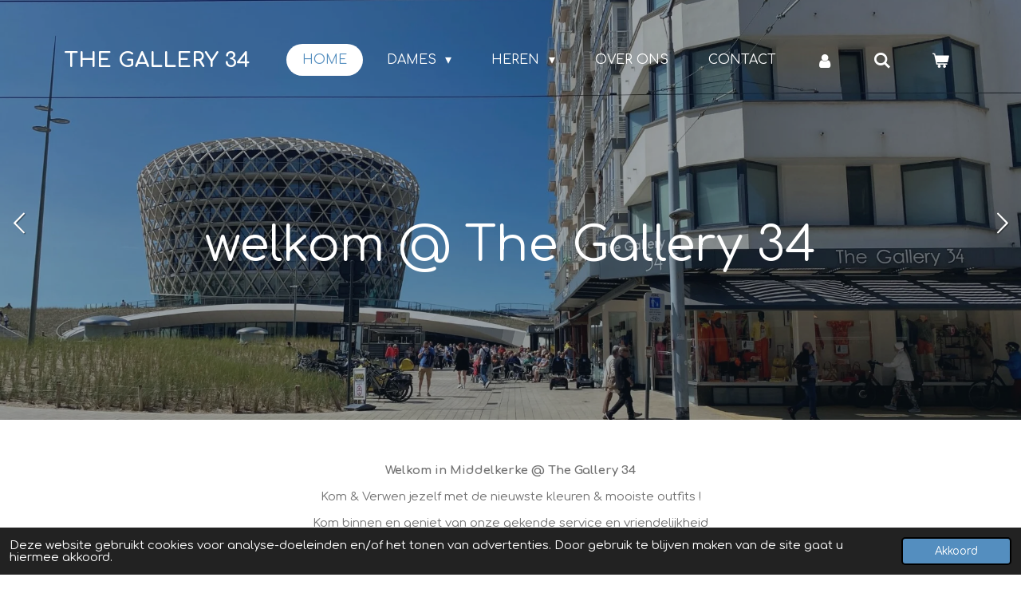

--- FILE ---
content_type: text/html; charset=UTF-8
request_url: https://www.thegallery34.be/
body_size: 21902
content:
<!DOCTYPE html>
<html lang="nl">
    <head>
        <meta http-equiv="Content-Type" content="text/html; charset=utf-8">
        <meta name="viewport" content="width=device-width, initial-scale=1.0, maximum-scale=5.0">
        <meta http-equiv="X-UA-Compatible" content="IE=edge">
        <link rel="canonical" href="https://www.thegallery34.be/">
        <link rel="sitemap" type="application/xml" href="https://www.thegallery34.be/sitemap.xml">
        <meta property="og:title" content="The Gallery 34">
        <meta property="og:url" content="https://www.thegallery34.be/">
        <base href="https://www.thegallery34.be/">
        <meta name="description" property="og:description" content="Kom &amp; Verwen jezelf met de nieuwste kleuren &amp; tofste outfits ! Wij zijn alvast super blij om je te verwelkomen in The Gallery 34. Specially for You, because You are Special !">
                <script nonce="6a3007c5132c1bb392f351f9fecf2914">
            
            window.JOUWWEB = window.JOUWWEB || {};
            window.JOUWWEB.application = window.JOUWWEB.application || {};
            window.JOUWWEB.application = {"backends":[{"domain":"jouwweb.nl","freeDomain":"jouwweb.site"},{"domain":"webador.com","freeDomain":"webadorsite.com"},{"domain":"webador.de","freeDomain":"webadorsite.com"},{"domain":"webador.fr","freeDomain":"webadorsite.com"},{"domain":"webador.es","freeDomain":"webadorsite.com"},{"domain":"webador.it","freeDomain":"webadorsite.com"},{"domain":"jouwweb.be","freeDomain":"jouwweb.site"},{"domain":"webador.ie","freeDomain":"webadorsite.com"},{"domain":"webador.co.uk","freeDomain":"webadorsite.com"},{"domain":"webador.at","freeDomain":"webadorsite.com"},{"domain":"webador.be","freeDomain":"webadorsite.com"},{"domain":"webador.ch","freeDomain":"webadorsite.com"},{"domain":"webador.ch","freeDomain":"webadorsite.com"},{"domain":"webador.mx","freeDomain":"webadorsite.com"},{"domain":"webador.com","freeDomain":"webadorsite.com"},{"domain":"webador.dk","freeDomain":"webadorsite.com"},{"domain":"webador.se","freeDomain":"webadorsite.com"},{"domain":"webador.no","freeDomain":"webadorsite.com"},{"domain":"webador.fi","freeDomain":"webadorsite.com"},{"domain":"webador.ca","freeDomain":"webadorsite.com"},{"domain":"webador.ca","freeDomain":"webadorsite.com"},{"domain":"webador.pl","freeDomain":"webadorsite.com"},{"domain":"webador.com.au","freeDomain":"webadorsite.com"},{"domain":"webador.nz","freeDomain":"webadorsite.com"}],"editorLocale":"nl-BE","editorTimezone":"Europe\/Brussels","editorLanguage":"nl","analytics4TrackingId":"G-E6PZPGE4QM","analyticsDimensions":[],"backendDomain":"www.jouwweb.nl","backendShortDomain":"jouwweb.nl","backendKey":"jouwweb-nl","freeWebsiteDomain":"jouwweb.site","noSsl":false,"build":{"reference":"202811d"},"linkHostnames":["www.jouwweb.nl","www.webador.com","www.webador.de","www.webador.fr","www.webador.es","www.webador.it","www.jouwweb.be","www.webador.ie","www.webador.co.uk","www.webador.at","www.webador.be","www.webador.ch","fr.webador.ch","www.webador.mx","es.webador.com","www.webador.dk","www.webador.se","www.webador.no","www.webador.fi","www.webador.ca","fr.webador.ca","www.webador.pl","www.webador.com.au","www.webador.nz"],"assetsUrl":"https:\/\/assets.jwwb.nl","loginUrl":"https:\/\/www.jouwweb.nl\/inloggen","publishUrl":"https:\/\/www.jouwweb.nl\/v2\/website\/2317795\/publish-proxy","adminUserOrIp":false,"pricing":{"plans":{"lite":{"amount":"700","currency":"EUR"},"pro":{"amount":"1200","currency":"EUR"},"business":{"amount":"2400","currency":"EUR"}},"yearlyDiscount":{"price":{"amount":"0","currency":"EUR"},"ratio":0,"percent":"0%","discountPrice":{"amount":"0","currency":"EUR"},"termPricePerMonth":{"amount":"0","currency":"EUR"},"termPricePerYear":{"amount":"0","currency":"EUR"}}},"hcUrl":{"add-product-variants":"https:\/\/help.jouwweb.nl\/hc\/nl\/articles\/28594307773201","basic-vs-advanced-shipping":"https:\/\/help.jouwweb.nl\/hc\/nl\/articles\/28594268794257","html-in-head":"https:\/\/help.jouwweb.nl\/hc\/nl\/articles\/28594336422545","link-domain-name":"https:\/\/help.jouwweb.nl\/hc\/nl\/articles\/28594325307409","optimize-for-mobile":"https:\/\/help.jouwweb.nl\/hc\/nl\/articles\/28594312927121","seo":"https:\/\/help.jouwweb.nl\/hc\/nl\/sections\/28507243966737","transfer-domain-name":"https:\/\/help.jouwweb.nl\/hc\/nl\/articles\/28594325232657","website-not-secure":"https:\/\/help.jouwweb.nl\/hc\/nl\/articles\/28594252935825"}};
            window.JOUWWEB.brand = {"type":"jouwweb","name":"JouwWeb","domain":"JouwWeb.nl","supportEmail":"support@jouwweb.nl"};
                    
                window.JOUWWEB = window.JOUWWEB || {};
                window.JOUWWEB.websiteRendering = {"locale":"nl-NL","timezone":"Europe\/Brussels","routes":{"api\/upload\/product-field":"\/_api\/upload\/product-field","checkout\/cart":"\/winkelwagen","payment":"\/bestelling-afronden\/:publicOrderId","payment\/forward":"\/bestelling-afronden\/:publicOrderId\/forward","public-order":"\/bestelling\/:publicOrderId","checkout\/authorize":"\/winkelwagen\/authorize\/:gateway","wishlist":"\/verlanglijst"}};
                                                    window.JOUWWEB.website = {"id":2317795,"locale":"nl-NL","enabled":true,"title":"The Gallery 34","hasTitle":true,"roleOfLoggedInUser":null,"ownerLocale":"nl-BE","plan":"business","freeWebsiteDomain":"jouwweb.site","backendKey":"jouwweb-be","currency":"EUR","defaultLocale":"nl-NL","url":"https:\/\/www.thegallery34.be\/","homepageSegmentId":9004645,"category":"webshop","isOffline":false,"isPublished":true,"locales":["nl-NL"],"allowed":{"ads":false,"credits":true,"externalLinks":true,"slideshow":true,"customDefaultSlideshow":true,"hostedAlbums":true,"moderators":true,"mailboxQuota":10,"statisticsVisitors":true,"statisticsDetailed":true,"statisticsMonths":-1,"favicon":true,"password":true,"freeDomains":1,"freeMailAccounts":1,"canUseLanguages":false,"fileUpload":true,"legacyFontSize":false,"webshop":true,"products":-1,"imageText":false,"search":true,"audioUpload":true,"videoUpload":5000,"allowDangerousForms":false,"allowHtmlCode":true,"mobileBar":true,"sidebar":false,"poll":false,"allowCustomForms":true,"allowBusinessListing":true,"allowCustomAnalytics":true,"allowAccountingLink":true,"digitalProducts":true,"sitemapElement":false},"mobileBar":{"enabled":true,"theme":"accent","email":{"active":true,"value":"info@thegallery34.be"},"location":{"active":true,"value":"Leopoldlaan 80, 8430 Middelkerke, Belgi\u00eb"},"phone":{"active":true,"value":"+3259300359"},"whatsapp":{"active":true,"value":"+3259300359"},"social":{"active":false,"network":"facebook"}},"webshop":{"enabled":true,"currency":"EUR","taxEnabled":true,"taxInclusive":true,"vatDisclaimerVisible":false,"orderNotice":"<p>Indien je speciale wensen hebt kun je deze doorgeven via het Opmerkingen-veld in de laatste stap.<\/p>","orderConfirmation":null,"freeShipping":true,"freeShippingAmount":"120.00","shippingDisclaimerVisible":false,"pickupAllowed":true,"couponAllowed":false,"detailsPageAvailable":true,"socialMediaVisible":true,"termsPage":9070727,"termsPageUrl":"\/privacy","extraTerms":"<p>The Gallery 34 verbindt zich ertoe om identiteitsgegevens van klanten die via deze webstek met haar contact nemen alleen voor eigen gebruik aan te wenden en niet met derden te delen.<\/p>","pricingVisible":true,"orderButtonVisible":true,"shippingAdvanced":false,"shippingAdvancedBackEnd":false,"soldOutVisible":true,"backInStockNotificationEnabled":false,"canAddProducts":true,"nextOrderNumber":22031,"allowedServicePoints":[],"sendcloudConfigured":true,"sendcloudFallbackPublicKey":"a3d50033a59b4a598f1d7ce7e72aafdf","taxExemptionAllowed":true,"invoiceComment":null,"emptyCartVisible":true,"minimumOrderPrice":null,"productNumbersEnabled":false,"wishlistEnabled":false,"hideTaxOnCart":false},"isTreatedAsWebshop":true};                            window.JOUWWEB.cart = {"products":[],"coupon":null,"shippingCountryCode":null,"shippingChoice":null,"breakdown":[]};                            window.JOUWWEB.scripts = ["website-rendering\/webshop","fotorama","video\/plyr","website-rendering\/slideshow"];                        window.parent.JOUWWEB.colorPalette = window.JOUWWEB.colorPalette;
        </script>
                <title>The Gallery 34</title>
                                            <link href="https://primary.jwwb.nl/public/v/i/b/temp-jaqyaphrnzdatzdycvio/touch-icon-iphone.png?bust=1648806970" rel="apple-touch-icon" sizes="60x60">                                                <link href="https://primary.jwwb.nl/public/v/i/b/temp-jaqyaphrnzdatzdycvio/touch-icon-ipad.png?bust=1648806970" rel="apple-touch-icon" sizes="76x76">                                                <link href="https://primary.jwwb.nl/public/v/i/b/temp-jaqyaphrnzdatzdycvio/touch-icon-iphone-retina.png?bust=1648806970" rel="apple-touch-icon" sizes="120x120">                                                <link href="https://primary.jwwb.nl/public/v/i/b/temp-jaqyaphrnzdatzdycvio/touch-icon-ipad-retina.png?bust=1648806970" rel="apple-touch-icon" sizes="152x152">                                                <link href="https://primary.jwwb.nl/public/v/i/b/temp-jaqyaphrnzdatzdycvio/favicon.png?bust=1648806970" rel="shortcut icon">                                                <link href="https://primary.jwwb.nl/public/v/i/b/temp-jaqyaphrnzdatzdycvio/favicon.png?bust=1648806970" rel="icon">                                        <meta property="og:image" content="https&#x3A;&#x2F;&#x2F;primary.jwwb.nl&#x2F;public&#x2F;v&#x2F;i&#x2F;b&#x2F;temp-jaqyaphrnzdatzdycvio&#x2F;nx9fwj&#x2F;fotometoudcasino-1.jpg">
                                    <meta name="twitter:card" content="summary_large_image">
                        <meta property="twitter:image" content="https&#x3A;&#x2F;&#x2F;primary.jwwb.nl&#x2F;public&#x2F;v&#x2F;i&#x2F;b&#x2F;temp-jaqyaphrnzdatzdycvio&#x2F;nx9fwj&#x2F;fotometoudcasino-1.jpg">
                                        <link
                rel="alternate"
                hreflang="nl"
                href="https://www.thegallery34.be/"
            >
                                            <script src="https://plausible.io/js/script.manual.js" nonce="6a3007c5132c1bb392f351f9fecf2914" data-turbo-track="reload" defer data-domain="shard20.jouwweb.nl"></script>
<link rel="stylesheet" type="text/css" href="https://gfonts.jwwb.nl/css?display=fallback&amp;family=Comfortaa%3A400%2C700%2C400italic%2C700italic" nonce="6a3007c5132c1bb392f351f9fecf2914" data-turbo-track="dynamic">
<script src="https://assets.jwwb.nl/assets/build/website-rendering/nl-NL.js?bust=af8dcdef13a1895089e9" nonce="6a3007c5132c1bb392f351f9fecf2914" data-turbo-track="reload" defer></script>
<script src="https://assets.jwwb.nl/assets/website-rendering/runtime.e9aaeab0c631cbd69aaa.js?bust=0df1501923f96b249330" nonce="6a3007c5132c1bb392f351f9fecf2914" data-turbo-track="reload" defer></script>
<script src="https://assets.jwwb.nl/assets/website-rendering/103.3d75ec3708e54af67f50.js?bust=cb0aa3c978e146edbd0d" nonce="6a3007c5132c1bb392f351f9fecf2914" data-turbo-track="reload" defer></script>
<script src="https://assets.jwwb.nl/assets/website-rendering/main.f656389ec507dc20f0cb.js?bust=d20d7cd648ba41ec2448" nonce="6a3007c5132c1bb392f351f9fecf2914" data-turbo-track="reload" defer></script>
<link rel="preload" href="https://assets.jwwb.nl/assets/website-rendering/styles.e258e1c0caffe3e22b8c.css?bust=00dff845dced716b5f3e" as="style">
<link rel="preload" href="https://assets.jwwb.nl/assets/website-rendering/fonts/icons-website-rendering/font/website-rendering.woff2?bust=bd2797014f9452dadc8e" as="font" crossorigin>
<link rel="preconnect" href="https://gfonts.jwwb.nl">
<link rel="stylesheet" type="text/css" href="https://assets.jwwb.nl/assets/website-rendering/styles.e258e1c0caffe3e22b8c.css?bust=00dff845dced716b5f3e" nonce="6a3007c5132c1bb392f351f9fecf2914" data-turbo-track="dynamic">
<link rel="preconnect" href="https://assets.jwwb.nl">
<link rel="stylesheet" type="text/css" href="https://primary.jwwb.nl/public/v/i/b/temp-jaqyaphrnzdatzdycvio/style.css?bust=1768825471" nonce="6a3007c5132c1bb392f351f9fecf2914" data-turbo-track="dynamic">    </head>
    <body
        id="top"
        class="jw-is-slideshow jw-header-is-text jw-is-segment-page jw-is-frontend jw-is-no-sidebar jw-is-no-messagebar jw-is-no-touch-device jw-is-no-mobile"
                                    data-jouwweb-page="9004645"
                                                data-jouwweb-segment-id="9004645"
                                                data-jouwweb-segment-type="page"
                                                data-template-threshold="960"
                                                data-template-name="concert-banner&#x7C;fjord-banner&#x7C;fjord-shop"
                            itemscope
        itemtype="https://schema.org/WebSite"
    >
                                    <meta itemprop="url" content="https://www.thegallery34.be/">
        <a href="#main-content" class="jw-skip-link">
            Ga direct naar de hoofdinhoud        </a>
        <div class="jw-background"></div>
        <div class="jw-body">
            <div class="jw-mobile-menu jw-mobile-is-text js-mobile-menu">
            <button
            type="button"
            class="jw-mobile-menu__button jw-mobile-toggle"
            aria-label="Open / sluit menu"
        >
            <span class="jw-icon-burger"></span>
        </button>
        <div class="jw-mobile-header jw-mobile-header--text">
        <span            class="jw-mobile-header-content"
                        >
                                        <div class="jw-mobile-text">
                    The Gallery 34                </div>
                    </span>
    </div>

        <a
        href="/winkelwagen"
        class="jw-mobile-menu__button jw-mobile-header-cart"
        aria-label="Bekijk winkelwagen"
    >
        <span class="jw-icon-badge-wrapper">
            <span class="website-rendering-icon-basket" aria-hidden="true"></span>
            <span class="jw-icon-badge hidden" aria-hidden="true"></span>
        </span>
    </a>
    
    </div>
    <div class="jw-mobile-menu-search jw-mobile-menu-search--hidden">
        <form
            action="/zoeken"
            method="get"
            class="jw-mobile-menu-search__box"
        >
            <input
                type="text"
                name="q"
                value=""
                placeholder="Zoeken..."
                class="jw-mobile-menu-search__input"
                aria-label="Zoeken"
            >
            <button type="submit" class="jw-btn jw-btn--style-flat jw-mobile-menu-search__button" aria-label="Zoeken">
                <span class="website-rendering-icon-search" aria-hidden="true"></span>
            </button>
            <button type="button" class="jw-btn jw-btn--style-flat jw-mobile-menu-search__button js-cancel-search" aria-label="Zoekopdracht annuleren">
                <span class="website-rendering-icon-cancel" aria-hidden="true"></span>
            </button>
        </form>
    </div>
            <header class="header-wrap js-topbar-content-container js-fixed-header-container">
        <div class="header-wrap__inner">
        <div class="header">
            <div class="jw-header-logo">
        <div
    class="jw-header jw-header-title-container jw-header-text jw-header-text-toggle"
    data-stylable="true"
>
    <h1        id="jw-header-title"
        class="jw-header-title"
            >
        The Gallery 34    </h1>
</div>
</div>
        </div>
        <nav class="menu jw-menu-copy">
            <ul
    id="jw-menu"
    class="jw-menu jw-menu-horizontal"
            >
            <li
    class="jw-menu-item jw-menu-is-active"
>
        <a        class="jw-menu-link js-active-menu-item"
        href="/"                                            data-page-link-id="9004645"
                            >
                <span class="">
            Home        </span>
            </a>
                </li>
            <li
    class="jw-menu-item jw-menu-has-submenu"
>
        <a        class="jw-menu-link"
        href="/dames"                                            data-page-link-id="9078012"
                            >
                <span class="">
            Dames        </span>
                    <span class="jw-arrow jw-arrow-toplevel"></span>
            </a>
                    <ul
            class="jw-submenu"
                    >
                            <li
    class="jw-menu-item"
>
        <a        class="jw-menu-link"
        href="/dames/atmos"                                            data-page-link-id="9098641"
                            >
                <span class="">
            Atmos        </span>
            </a>
                </li>
                            <li
    class="jw-menu-item"
>
        <a        class="jw-menu-link"
        href="/dames/caroline-biss"                                            data-page-link-id="9098677"
                            >
                <span class="">
            Caroline Biss        </span>
            </a>
                </li>
                            <li
    class="jw-menu-item"
>
        <a        class="jw-menu-link"
        href="/dames/frieda-freddies"                                            data-page-link-id="9130770"
                            >
                <span class="">
            Frieda &amp; Freddies        </span>
            </a>
                </li>
                            <li
    class="jw-menu-item"
>
        <a        class="jw-menu-link"
        href="/dames/hv-society-hv-polo"                                            data-page-link-id="9098887"
                            >
                <span class="">
            HV Society - HV Polo        </span>
            </a>
                </li>
                            <li
    class="jw-menu-item"
>
        <a        class="jw-menu-link"
        href="/dames/margittes"                                            data-page-link-id="9130672"
                            >
                <span class="">
            Margittes        </span>
            </a>
                </li>
                            <li
    class="jw-menu-item"
>
        <a        class="jw-menu-link"
        href="/dames/more-than-that"                                            data-page-link-id="9098974"
                            >
                <span class="">
            More than that        </span>
            </a>
                </li>
                            <li
    class="jw-menu-item"
>
        <a        class="jw-menu-link"
        href="/dames/rabe"                                            data-page-link-id="9139151"
                            >
                <span class="">
            Rabe        </span>
            </a>
                </li>
                            <li
    class="jw-menu-item"
>
        <a        class="jw-menu-link"
        href="/dames/the-vandal-1"                                            data-page-link-id="9925520"
                            >
                <span class="">
            The Vandal        </span>
            </a>
                </li>
                            <li
    class="jw-menu-item"
>
        <a        class="jw-menu-link"
        href="/dames/xandres"                                            data-page-link-id="9099053"
                            >
                <span class="">
            Xandres        </span>
            </a>
                </li>
                            <li
    class="jw-menu-item"
>
        <a        class="jw-menu-link"
        href="/dames/les-cordes"                                            data-page-link-id="9139040"
                            >
                <span class="">
            Les Cordes        </span>
            </a>
                </li>
                            <li
    class="jw-menu-item"
>
        <a        class="jw-menu-link"
        href="/dames/olivia-lauren"                                            data-page-link-id="9141375"
                            >
                <span class="">
            Olivia Lauren        </span>
            </a>
                </li>
                    </ul>
        </li>
            <li
    class="jw-menu-item jw-menu-has-submenu"
>
        <a        class="jw-menu-link"
        href="/heren"                                            data-page-link-id="9076126"
                            >
                <span class="">
            Heren        </span>
                    <span class="jw-arrow jw-arrow-toplevel"></span>
            </a>
                    <ul
            class="jw-submenu"
                    >
                            <li
    class="jw-menu-item"
>
        <a        class="jw-menu-link"
        href="/heren/a-fish-named-fred"                                            data-page-link-id="9076772"
                            >
                <span class="">
            A Fish Named Fred        </span>
            </a>
                </li>
                            <li
    class="jw-menu-item"
>
        <a        class="jw-menu-link"
        href="/heren/cavallaro"                                            data-page-link-id="9076938"
                            >
                <span class="">
            Cavallaro        </span>
            </a>
                </li>
                            <li
    class="jw-menu-item"
>
        <a        class="jw-menu-link"
        href="/heren/fred-perry"                                            data-page-link-id="9078085"
                            >
                <span class="">
            Fred Perry        </span>
            </a>
                </li>
                            <li
    class="jw-menu-item"
>
        <a        class="jw-menu-link"
        href="/heren/mason-s"                                            data-page-link-id="9078142"
                            >
                <span class="">
            Mason&#039;s        </span>
            </a>
                </li>
                            <li
    class="jw-menu-item"
>
        <a        class="jw-menu-link"
        href="/heren/new-zealand-auckland"                                            data-page-link-id="20126102"
                            >
                <span class="">
            New Zealand Auckland        </span>
            </a>
                </li>
                            <li
    class="jw-menu-item"
>
        <a        class="jw-menu-link"
        href="/heren/replay-1"                                            data-page-link-id="9131235"
                            >
                <span class="">
            Replay        </span>
            </a>
                </li>
                            <li
    class="jw-menu-item"
>
        <a        class="jw-menu-link"
        href="/heren/the-vandal"                                            data-page-link-id="9078176"
                            >
                <span class="">
            The Vandal        </span>
            </a>
                </li>
                            <li
    class="jw-menu-item"
>
        <a        class="jw-menu-link"
        href="/heren/bostini-nautic"                                            data-page-link-id="9131095"
                            >
                <span class="">
            Bostini Nautic        </span>
            </a>
                </li>
                            <li
    class="jw-menu-item"
>
        <a        class="jw-menu-link"
        href="/heren/steel-barnett"                                            data-page-link-id="9078193"
                            >
                <span class="">
            Steel &amp; Barnett        </span>
            </a>
                </li>
                            <li
    class="jw-menu-item"
>
        <a        class="jw-menu-link"
        href="/heren/calvin-klein-socks"                                            data-page-link-id="9078220"
                            >
                <span class="">
            Calvin Klein Socks        </span>
            </a>
                </li>
                            <li
    class="jw-menu-item"
>
        <a        class="jw-menu-link"
        href="/heren/muchachomalo"                                            data-page-link-id="9135803"
                            >
                <span class="">
            Muchachomalo        </span>
            </a>
                </li>
                    </ul>
        </li>
            <li
    class="jw-menu-item"
>
        <a        class="jw-menu-link"
        href="/over-ons"                                            data-page-link-id="9071280"
                            >
                <span class="">
            Over ons        </span>
            </a>
                </li>
            <li
    class="jw-menu-item"
>
        <a        class="jw-menu-link"
        href="/contact"                                            data-page-link-id="9099282"
                            >
                <span class="">
            Contact        </span>
            </a>
                </li>
            <li
    class="jw-menu-item"
>
        <a        class="jw-menu-link jw-menu-link--icon"
        href="/account"                                                            title="Account"
            >
                                <span class="website-rendering-icon-user"></span>
                            <span class="hidden-desktop-horizontal-menu">
            Account        </span>
            </a>
                </li>
            <li
    class="jw-menu-item jw-menu-search-item"
>
        <button        class="jw-menu-link jw-menu-link--icon jw-text-button"
                                                                    title="Zoeken"
            >
                                <span class="website-rendering-icon-search"></span>
                            <span class="hidden-desktop-horizontal-menu">
            Zoeken        </span>
            </button>
                
            <div class="jw-popover-container jw-popover-container--inline is-hidden">
                <div class="jw-popover-backdrop"></div>
                <div class="jw-popover">
                    <div class="jw-popover__arrow"></div>
                    <div class="jw-popover__content jw-section-white">
                        <form itemprop="potentialAction" itemscope itemtype="https://schema.org/SearchAction" class="jw-search" action="/zoeken" method="get">
                            <meta itemprop="target" content="/zoeken?q={q}" />
                            <input class="jw-search__input" type="text" name="q" value="" placeholder="Zoeken..." aria-label="Zoeken"  itemprop="query-input">
                            <button class="jw-search__submit" type="submit" aria-label="Zoeken">
                                <span class="website-rendering-icon-search" aria-hidden="true"></span>
                            </button>
                        </form>
                    </div>
                </div>
            </div>
                        </li>
            <li
    class="jw-menu-item js-menu-cart-item "
>
        <a        class="jw-menu-link jw-menu-link--icon"
        href="/winkelwagen"                                                            title="Winkelwagen"
            >
                                    <span class="jw-icon-badge-wrapper">
                        <span class="website-rendering-icon-basket"></span>
                                            <span class="jw-icon-badge hidden">
                    0                </span>
                            <span class="hidden-desktop-horizontal-menu">
            Winkelwagen        </span>
            </a>
                </li>
    
    </ul>

    <script nonce="6a3007c5132c1bb392f351f9fecf2914" id="jw-mobile-menu-template" type="text/template">
        <ul id="jw-menu" class="jw-menu jw-menu-horizontal jw-menu-spacing--mobile-bar">
                            <li
    class="jw-menu-item jw-menu-search-item"
>
                
                 <li class="jw-menu-item jw-mobile-menu-search-item">
                    <form class="jw-search" action="/zoeken" method="get">
                        <input class="jw-search__input" type="text" name="q" value="" placeholder="Zoeken..." aria-label="Zoeken">
                        <button class="jw-search__submit" type="submit" aria-label="Zoeken">
                            <span class="website-rendering-icon-search" aria-hidden="true"></span>
                        </button>
                    </form>
                </li>
                        </li>
                            <li
    class="jw-menu-item jw-menu-is-active"
>
        <a        class="jw-menu-link js-active-menu-item"
        href="/"                                            data-page-link-id="9004645"
                            >
                <span class="">
            Home        </span>
            </a>
                </li>
                            <li
    class="jw-menu-item jw-menu-has-submenu"
>
        <a        class="jw-menu-link"
        href="/dames"                                            data-page-link-id="9078012"
                            >
                <span class="">
            Dames        </span>
                    <span class="jw-arrow jw-arrow-toplevel"></span>
            </a>
                    <ul
            class="jw-submenu"
                    >
                            <li
    class="jw-menu-item"
>
        <a        class="jw-menu-link"
        href="/dames/atmos"                                            data-page-link-id="9098641"
                            >
                <span class="">
            Atmos        </span>
            </a>
                </li>
                            <li
    class="jw-menu-item"
>
        <a        class="jw-menu-link"
        href="/dames/caroline-biss"                                            data-page-link-id="9098677"
                            >
                <span class="">
            Caroline Biss        </span>
            </a>
                </li>
                            <li
    class="jw-menu-item"
>
        <a        class="jw-menu-link"
        href="/dames/frieda-freddies"                                            data-page-link-id="9130770"
                            >
                <span class="">
            Frieda &amp; Freddies        </span>
            </a>
                </li>
                            <li
    class="jw-menu-item"
>
        <a        class="jw-menu-link"
        href="/dames/hv-society-hv-polo"                                            data-page-link-id="9098887"
                            >
                <span class="">
            HV Society - HV Polo        </span>
            </a>
                </li>
                            <li
    class="jw-menu-item"
>
        <a        class="jw-menu-link"
        href="/dames/margittes"                                            data-page-link-id="9130672"
                            >
                <span class="">
            Margittes        </span>
            </a>
                </li>
                            <li
    class="jw-menu-item"
>
        <a        class="jw-menu-link"
        href="/dames/more-than-that"                                            data-page-link-id="9098974"
                            >
                <span class="">
            More than that        </span>
            </a>
                </li>
                            <li
    class="jw-menu-item"
>
        <a        class="jw-menu-link"
        href="/dames/rabe"                                            data-page-link-id="9139151"
                            >
                <span class="">
            Rabe        </span>
            </a>
                </li>
                            <li
    class="jw-menu-item"
>
        <a        class="jw-menu-link"
        href="/dames/the-vandal-1"                                            data-page-link-id="9925520"
                            >
                <span class="">
            The Vandal        </span>
            </a>
                </li>
                            <li
    class="jw-menu-item"
>
        <a        class="jw-menu-link"
        href="/dames/xandres"                                            data-page-link-id="9099053"
                            >
                <span class="">
            Xandres        </span>
            </a>
                </li>
                            <li
    class="jw-menu-item"
>
        <a        class="jw-menu-link"
        href="/dames/les-cordes"                                            data-page-link-id="9139040"
                            >
                <span class="">
            Les Cordes        </span>
            </a>
                </li>
                            <li
    class="jw-menu-item"
>
        <a        class="jw-menu-link"
        href="/dames/olivia-lauren"                                            data-page-link-id="9141375"
                            >
                <span class="">
            Olivia Lauren        </span>
            </a>
                </li>
                    </ul>
        </li>
                            <li
    class="jw-menu-item jw-menu-has-submenu"
>
        <a        class="jw-menu-link"
        href="/heren"                                            data-page-link-id="9076126"
                            >
                <span class="">
            Heren        </span>
                    <span class="jw-arrow jw-arrow-toplevel"></span>
            </a>
                    <ul
            class="jw-submenu"
                    >
                            <li
    class="jw-menu-item"
>
        <a        class="jw-menu-link"
        href="/heren/a-fish-named-fred"                                            data-page-link-id="9076772"
                            >
                <span class="">
            A Fish Named Fred        </span>
            </a>
                </li>
                            <li
    class="jw-menu-item"
>
        <a        class="jw-menu-link"
        href="/heren/cavallaro"                                            data-page-link-id="9076938"
                            >
                <span class="">
            Cavallaro        </span>
            </a>
                </li>
                            <li
    class="jw-menu-item"
>
        <a        class="jw-menu-link"
        href="/heren/fred-perry"                                            data-page-link-id="9078085"
                            >
                <span class="">
            Fred Perry        </span>
            </a>
                </li>
                            <li
    class="jw-menu-item"
>
        <a        class="jw-menu-link"
        href="/heren/mason-s"                                            data-page-link-id="9078142"
                            >
                <span class="">
            Mason&#039;s        </span>
            </a>
                </li>
                            <li
    class="jw-menu-item"
>
        <a        class="jw-menu-link"
        href="/heren/new-zealand-auckland"                                            data-page-link-id="20126102"
                            >
                <span class="">
            New Zealand Auckland        </span>
            </a>
                </li>
                            <li
    class="jw-menu-item"
>
        <a        class="jw-menu-link"
        href="/heren/replay-1"                                            data-page-link-id="9131235"
                            >
                <span class="">
            Replay        </span>
            </a>
                </li>
                            <li
    class="jw-menu-item"
>
        <a        class="jw-menu-link"
        href="/heren/the-vandal"                                            data-page-link-id="9078176"
                            >
                <span class="">
            The Vandal        </span>
            </a>
                </li>
                            <li
    class="jw-menu-item"
>
        <a        class="jw-menu-link"
        href="/heren/bostini-nautic"                                            data-page-link-id="9131095"
                            >
                <span class="">
            Bostini Nautic        </span>
            </a>
                </li>
                            <li
    class="jw-menu-item"
>
        <a        class="jw-menu-link"
        href="/heren/steel-barnett"                                            data-page-link-id="9078193"
                            >
                <span class="">
            Steel &amp; Barnett        </span>
            </a>
                </li>
                            <li
    class="jw-menu-item"
>
        <a        class="jw-menu-link"
        href="/heren/calvin-klein-socks"                                            data-page-link-id="9078220"
                            >
                <span class="">
            Calvin Klein Socks        </span>
            </a>
                </li>
                            <li
    class="jw-menu-item"
>
        <a        class="jw-menu-link"
        href="/heren/muchachomalo"                                            data-page-link-id="9135803"
                            >
                <span class="">
            Muchachomalo        </span>
            </a>
                </li>
                    </ul>
        </li>
                            <li
    class="jw-menu-item"
>
        <a        class="jw-menu-link"
        href="/over-ons"                                            data-page-link-id="9071280"
                            >
                <span class="">
            Over ons        </span>
            </a>
                </li>
                            <li
    class="jw-menu-item"
>
        <a        class="jw-menu-link"
        href="/contact"                                            data-page-link-id="9099282"
                            >
                <span class="">
            Contact        </span>
            </a>
                </li>
                            <li
    class="jw-menu-item"
>
        <a        class="jw-menu-link jw-menu-link--icon"
        href="/account"                                                            title="Account"
            >
                                <span class="website-rendering-icon-user"></span>
                            <span class="hidden-desktop-horizontal-menu">
            Account        </span>
            </a>
                </li>
            
                    </ul>
    </script>
        </nav>
    </div>
</header>
<div
    id="jw-slideshow"
    class="jw-slideshow jw-slideshow-toggle jw-slideshow--multiple jw-slideshow--height-ratio jw-slideshow--parallax jw-slideshow--parallax-effect banner-md"
    data-pause="7000"
    data-autoplay="1"
    data-transition="fade"
    data-ratio="0.73"
>
        <ul>
                    <li class="jw-slideshow-slide">
    <div data-key="0" data-text="welkom @ The Gallery 34" data-subtext="" data-buttontext="" data-buttontarget="_self" data-backdrop="1" data-layout="text" style="background-position: 50% 50%; background-image: url(&#039;https://primary.jwwb.nl/public/v/i/b/temp-jaqyaphrnzdatzdycvio/tg3_1-standard.jpg?enable-io=true&amp;fit=bounds&amp;width=1920&amp;height=1920&#039;);" data-background-position-x="0.5" data-background-position-y="0.5" class="jw-slideshow-slide-content jw-slideshow-slide-content--display-cover jw-slideshow-slide-content--backdrop jw-slideshow-slide-content--captions">                            <div class="jw-slideshow-slide-backdrop"></div>
                        <div class="bx-caption-wrapper jw-slideshow-slide-align-center">
            <div class="bx-caption">
                <div class="jw-slideshow-title">welkom @ The Gallery 34</div>
                                            </div>
        </div>
    </div>
</li>

                    <li class="jw-slideshow-slide">
    <div data-key="1" data-text="enjoy the good life" data-subtext="@ the sea" data-buttontext="" data-buttontarget="_self" data-backdrop="1" data-layout="title-text" style="background-position: 50% 45%; background-image: url(&#039;https://primary.jwwb.nl/public/v/i/b/temp-jaqyaphrnzdatzdycvio/72-collections-zomercollectie-2024-169-standard.jpg?enable-io=true&amp;fit=bounds&amp;width=1920&amp;height=1920&#039;);" data-background-position-x="0.5" data-background-position-y="0.45" class="jw-slideshow-slide-content jw-slideshow-slide-content--display-cover jw-slideshow-slide-content--backdrop jw-slideshow-slide-content--captions">                            <div class="jw-slideshow-slide-backdrop"></div>
                        <div class="bx-caption-wrapper jw-slideshow-slide-align-center">
            <div class="bx-caption">
                <div class="jw-slideshow-title">enjoy the good life</div>
                                    <div class="jw-slideshow-sub-title">@ the sea</div>
                                            </div>
        </div>
    </div>
</li>

                    <li class="jw-slideshow-slide">
    <div data-key="2" data-text="welkom in Middelkerke" data-subtext="" data-buttontext="" data-buttontarget="_self" data-backdrop="1" data-layout="text" style="background-position: 50% 50%; background-image: url(&#039;https://primary.jwwb.nl/public/v/i/b/temp-jaqyaphrnzdatzdycvio/tg34-1-standard-qzdcvi.jpg?enable-io=true&amp;fit=bounds&amp;width=1920&amp;height=1920&#039;);" data-background-position-x="0.5" data-background-position-y="0.5" class="jw-slideshow-slide-content jw-slideshow-slide-content--display-cover jw-slideshow-slide-content--backdrop jw-slideshow-slide-content--captions">                            <div class="jw-slideshow-slide-backdrop"></div>
                        <div class="bx-caption-wrapper jw-slideshow-slide-align-center">
            <div class="bx-caption">
                <div class="jw-slideshow-title">welkom in Middelkerke</div>
                                            </div>
        </div>
    </div>
</li>

                    <li class="jw-slideshow-slide">
    <div data-key="3" data-text="relaxed shoppen for men" data-subtext="" data-buttontext="" data-buttontarget="_self" data-backdrop="1" data-layout="text" style="background-position: 50% 19%; background-image: url(&#039;https://primary.jwwb.nl/public/v/i/b/temp-jaqyaphrnzdatzdycvio/korea_post-03-standard.jpg?enable-io=true&amp;fit=bounds&amp;width=1920&amp;height=1920&#039;);" data-background-position-x="0.5" data-background-position-y="0.19" class="jw-slideshow-slide-content jw-slideshow-slide-content--display-cover jw-slideshow-slide-content--backdrop jw-slideshow-slide-content--captions">                            <div class="jw-slideshow-slide-backdrop"></div>
                        <div class="bx-caption-wrapper jw-slideshow-slide-align-center">
            <div class="bx-caption">
                <div class="jw-slideshow-title">relaxed shoppen for men</div>
                                            </div>
        </div>
    </div>
</li>

                    <li class="jw-slideshow-slide">
    <div data-key="4" data-text="laat je verrassen !" data-subtext="kom genieten aan zee" data-buttontext="" data-buttontarget="_self" data-backdrop="1" data-layout="title-text" style="background-position: 50% 50%; background-image: url(&#039;https://primary.jwwb.nl/public/v/i/b/temp-jaqyaphrnzdatzdycvio/foto-silt-maart-2025-standard.jpg?enable-io=true&amp;fit=bounds&amp;width=1920&amp;height=1920&#039;);" data-background-position-x="0.5" data-background-position-y="0.5" class="jw-slideshow-slide-content jw-slideshow-slide-content--display-cover jw-slideshow-slide-content--backdrop jw-slideshow-slide-content--captions">                            <div class="jw-slideshow-slide-backdrop"></div>
                        <div class="bx-caption-wrapper jw-slideshow-slide-align-center">
            <div class="bx-caption">
                <div class="jw-slideshow-title">laat je verrassen !</div>
                                    <div class="jw-slideshow-sub-title">kom genieten aan zee</div>
                                            </div>
        </div>
    </div>
</li>

            </ul>
        <div class="jw-slideshow__scroll-arrow">
        <i class="website-rendering-icon-down-open-big"></i>
    </div>
    <style>
                .jw-slideshow-slide-content {
            min-height: 73vh;
        }
        @media screen and (min-height: 1200px) {
            .jw-slideshow-slide-content {
                min-height: 876px;
            }
        }
            </style>
</div>

<script nonce="6a3007c5132c1bb392f351f9fecf2914">
    JOUWWEB.templateConfig = {
        header: {
            selector: '.header-wrap__inner',
            mobileSelector: '.jw-mobile-menu',
            updatePusher: function (topHeight) {
                var $sliderStyle = $('#sliderStyle');

                if ($sliderStyle.length === 0) {
                    $sliderStyle = $('<style />')
                        .attr('id', 'sliderStyle')
                        .appendTo(document.body);
                }

                // Header height without mobile bar
                var headerHeight = $('.header-wrap__inner').outerHeight();

                var paddingTop = topHeight;
                var paddingBottom = Math.min(headerHeight * (2/3), 60);
                $sliderStyle.html(
                    '.jw-slideshow-slide-content {' +
                    '    padding-top: ' + paddingTop + 'px;' +
                    '    padding-bottom: ' + paddingBottom + 'px;' +
                    '}' +
                    '.bx-controls-direction {' +
                    '    margin-top: ' + ((paddingTop - paddingBottom) / 2) + 'px;' +
                    '}'
                );

                // make sure slider also gets correct height (because of the added padding)
                $('.jw-slideshow-slide[aria-hidden=false]').each(function (index) {
                    var $this = $(this);
                    topHeight = $this.outerHeight() > topHeight ? $this.outerHeight() : topHeight;
                    $this.closest('.bx-viewport').css({
                        height: topHeight + 'px',
                    });
                });

                // If a page has a message-bar, offset the mobile nav.
                const $messageBar = $('.message-bar');
                if ($messageBar.length > 0) {
                    $('.js-mobile-menu, .jw-menu-clone').css('top', $messageBar.outerHeight());
                }
            },
        },
        mainContentOffset: function () {
            const $body = $('body');

            function measureAffixedHeaderHeight() {
                const $headerWrap = $('.header-wrap');
                const $headerWrapInner = $('.header-wrap__inner');

                // Early return if header is already affixed
                if ($body.hasClass('jw-is-header-affix')) {
                    return $headerWrap.height();
                }

                // Switch to affixed header (without transition)
                $headerWrapInner.css('transition', 'none');
                $body.addClass('jw-is-header-affix');

                // Measure affixed header height
                const headerHeight = $headerWrap.height();

                // Switch back to unaffixed header (without transition)
                $body.removeClass('jw-is-header-affix');
                $headerWrap.height(); // force reflow
                $headerWrapInner.css('transition', '');

                return headerHeight;
            }

            const headerHeight = measureAffixedHeaderHeight();
            return $('.main-content').offset().top - ($body.hasClass('jw-menu-is-mobile') ? 0 : headerHeight);
        },
    };
</script>
<div class="main-content">
    
<main id="main-content" class="block-content">
    <div data-section-name="content" class="jw-section jw-section-content jw-responsive">
        <div
    id="jw-element-149411546"
    data-jw-element-id="149411546"
        class="jw-tree-node jw-element jw-strip-root jw-tree-container jw-node-is-first-child jw-node-is-last-child"
>
    <div
    id="jw-element-351534009"
    data-jw-element-id="351534009"
        class="jw-tree-node jw-element jw-strip jw-tree-container jw-strip--default jw-strip--style-color jw-strip--color-default jw-strip--padding-both jw-node-is-first-child jw-strip--primary jw-node-is-last-child"
>
    <div class="jw-strip__content-container"><div class="jw-strip__content jw-responsive">
                        <div
    id="jw-element-150819518"
    data-jw-element-id="150819518"
        class="jw-tree-node jw-element jw-image-text jw-node-is-first-child"
>
    <div class="jw-element-imagetext-text">
            <p style="text-align: center;"><strong>Welkom in Middelkerke @ The Gallery 34</strong></p>
<p style="text-align: center;">Kom &amp; Verwen jezelf met de nieuwste kleuren &amp; mooiste outfits !</p>
<p style="text-align: center;">Kom binnen en geniet van onze gekende service en vriendelijkheid<br />Wij zijn alvast super blij om je te verwelkomen in</p>
<p style="text-align: center;">The Gallery 34<br />Specially for You, because You are Special !</p>
<p style="text-align: center;">Nancy &amp; Jan , Ann &amp; Anne</p>    </div>
</div><div
    id="jw-element-445527116"
    data-jw-element-id="445527116"
        class="jw-tree-node jw-element jw-separator"
>
    <div class="jw-element-separator-padding">
    <hr
        class="jw-element-separator jw-element-separator--thin jw-element-separator--solid"
        style="--jw-element-separator__margin&#x3A;&#x20;2.0000em"
    />
</div>
</div><div
    id="jw-element-149411847"
    data-jw-element-id="149411847"
        class="jw-tree-node jw-element jw-image"
>
    <div
    class="jw-intent jw-element-image jw-element-content jw-element-image-is-center"
            style="width: 156px;"
    >
            
        
                <picture
            class="jw-element-image__image-wrapper jw-image-is-square jw-intrinsic"
            style="padding-top: 100%;"
        >
                                            <img class="jw-element-image__image jw-intrinsic__item" style="--jw-element-image--pan-x: 0.5; --jw-element-image--pan-y: 0.5;" alt="" src="https://primary.jwwb.nl/public/v/i/b/temp-jaqyaphrnzdatzdycvio/logo-tg.jpg" srcset="https://primary.jwwb.nl/public/v/i/b/temp-jaqyaphrnzdatzdycvio/exygno/logo-tg.jpg?enable-io=true&amp;width=96 96w, https://primary.jwwb.nl/public/v/i/b/temp-jaqyaphrnzdatzdycvio/exygno/logo-tg.jpg?enable-io=true&amp;width=147 147w, https://primary.jwwb.nl/public/v/i/b/temp-jaqyaphrnzdatzdycvio/exygno/logo-tg.jpg?enable-io=true&amp;width=226 226w, https://primary.jwwb.nl/public/v/i/b/temp-jaqyaphrnzdatzdycvio/exygno/logo-tg.jpg?enable-io=true&amp;width=347 347w, https://primary.jwwb.nl/public/v/i/b/temp-jaqyaphrnzdatzdycvio/exygno/logo-tg.jpg?enable-io=true&amp;width=532 532w, https://primary.jwwb.nl/public/v/i/b/temp-jaqyaphrnzdatzdycvio/exygno/logo-tg.jpg?enable-io=true&amp;width=816 816w, https://primary.jwwb.nl/public/v/i/b/temp-jaqyaphrnzdatzdycvio/exygno/logo-tg.jpg?enable-io=true&amp;width=1252 1252w, https://primary.jwwb.nl/public/v/i/b/temp-jaqyaphrnzdatzdycvio/exygno/logo-tg.jpg?enable-io=true&amp;width=1920 1920w" sizes="auto, min(100vw, 156px), 100vw" loading="lazy" width="800" height="800">                    </picture>

            </div>
</div><div
    id="jw-element-158113393"
    data-jw-element-id="158113393"
        class="jw-tree-node jw-element jw-spacer"
>
    <div
    class="jw-element-spacer-container "
    style="height: 23px"
>
    </div>
</div><div
    id="jw-element-334698086"
    data-jw-element-id="334698086"
        class="jw-tree-node jw-element jw-image"
>
    <div
    class="jw-intent jw-element-image jw-element-content jw-element-image-is-center jw-element-image--full-width-to-640"
            style="width: 386px;"
    >
            
        
                <picture
            class="jw-element-image__image-wrapper jw-image-is-square jw-intrinsic"
            style="padding-top: 56.1483%;"
        >
                                            <img class="jw-element-image__image jw-intrinsic__item" style="--jw-element-image--pan-x: 0.32; --jw-element-image--pan-y: 0.5;" alt="" src="https://primary.jwwb.nl/public/v/i/b/temp-jaqyaphrnzdatzdycvio/2024_06-_1jpg-high.jpg?enable-io=true&amp;enable=upscale&amp;crop=1.781%3A1%2Coffset-x32&amp;width=800" srcset="https://primary.jwwb.nl/public/v/i/b/temp-jaqyaphrnzdatzdycvio/2024_06-_1jpg-high.jpg?enable-io=true&amp;crop=1.781%3A1%2Coffset-x32&amp;width=96 96w, https://primary.jwwb.nl/public/v/i/b/temp-jaqyaphrnzdatzdycvio/2024_06-_1jpg-high.jpg?enable-io=true&amp;crop=1.781%3A1%2Coffset-x32&amp;width=147 147w, https://primary.jwwb.nl/public/v/i/b/temp-jaqyaphrnzdatzdycvio/2024_06-_1jpg-high.jpg?enable-io=true&amp;crop=1.781%3A1%2Coffset-x32&amp;width=226 226w, https://primary.jwwb.nl/public/v/i/b/temp-jaqyaphrnzdatzdycvio/2024_06-_1jpg-high.jpg?enable-io=true&amp;crop=1.781%3A1%2Coffset-x32&amp;width=347 347w, https://primary.jwwb.nl/public/v/i/b/temp-jaqyaphrnzdatzdycvio/2024_06-_1jpg-high.jpg?enable-io=true&amp;crop=1.781%3A1%2Coffset-x32&amp;width=532 532w, https://primary.jwwb.nl/public/v/i/b/temp-jaqyaphrnzdatzdycvio/2024_06-_1jpg-high.jpg?enable-io=true&amp;crop=1.781%3A1%2Coffset-x32&amp;width=816 816w, https://primary.jwwb.nl/public/v/i/b/temp-jaqyaphrnzdatzdycvio/2024_06-_1jpg-high.jpg?enable-io=true&amp;crop=1.781%3A1%2Coffset-x32&amp;width=1252 1252w, https://primary.jwwb.nl/public/v/i/b/temp-jaqyaphrnzdatzdycvio/2024_06-_1jpg-high.jpg?enable-io=true&amp;crop=1.781%3A1%2Coffset-x32&amp;width=1920 1920w" sizes="auto, min(100vw, 386px), 100vw" loading="lazy" width="800" height="449.1867691538">                    </picture>

            </div>
</div><div
    id="jw-element-158113147"
    data-jw-element-id="158113147"
        class="jw-tree-node jw-element jw-spacer"
>
    <div
    class="jw-element-spacer-container "
    style="height: 20px"
>
    </div>
</div><div
    id="jw-element-158111820"
    data-jw-element-id="158111820"
        class="jw-tree-node jw-element jw-image"
>
    <div
    class="jw-intent jw-element-image jw-element-content jw-element-image-is-center jw-element-image--full-width-to-640"
            style="width: 873px;"
    >
            
        
                <picture
            class="jw-element-image__image-wrapper jw-image-is-square jw-intrinsic"
            style="padding-top: 51.9912%;"
        >
                                            <img class="jw-element-image__image jw-intrinsic__item" style="--jw-element-image--pan-x: 0.5; --jw-element-image--pan-y: 0.5;" alt="" src="https://primary.jwwb.nl/public/v/i/b/temp-jaqyaphrnzdatzdycvio/silt-high.jpg?enable-io=true&amp;enable=upscale&amp;crop=1.9234%3A1&amp;width=800" srcset="https://primary.jwwb.nl/public/v/i/b/temp-jaqyaphrnzdatzdycvio/silt-high.jpg?enable-io=true&amp;crop=1.9234%3A1&amp;width=96 96w, https://primary.jwwb.nl/public/v/i/b/temp-jaqyaphrnzdatzdycvio/silt-high.jpg?enable-io=true&amp;crop=1.9234%3A1&amp;width=147 147w, https://primary.jwwb.nl/public/v/i/b/temp-jaqyaphrnzdatzdycvio/silt-high.jpg?enable-io=true&amp;crop=1.9234%3A1&amp;width=226 226w, https://primary.jwwb.nl/public/v/i/b/temp-jaqyaphrnzdatzdycvio/silt-high.jpg?enable-io=true&amp;crop=1.9234%3A1&amp;width=347 347w, https://primary.jwwb.nl/public/v/i/b/temp-jaqyaphrnzdatzdycvio/silt-high.jpg?enable-io=true&amp;crop=1.9234%3A1&amp;width=532 532w, https://primary.jwwb.nl/public/v/i/b/temp-jaqyaphrnzdatzdycvio/silt-high.jpg?enable-io=true&amp;crop=1.9234%3A1&amp;width=816 816w, https://primary.jwwb.nl/public/v/i/b/temp-jaqyaphrnzdatzdycvio/silt-high.jpg?enable-io=true&amp;crop=1.9234%3A1&amp;width=1252 1252w, https://primary.jwwb.nl/public/v/i/b/temp-jaqyaphrnzdatzdycvio/silt-high.jpg?enable-io=true&amp;crop=1.9234%3A1&amp;width=1920 1920w" sizes="auto, min(100vw, 873px), 100vw" loading="lazy" width="800" height="415.92920353982">                    </picture>

            </div>
</div><div
    id="jw-element-158113435"
    data-jw-element-id="158113435"
        class="jw-tree-node jw-element jw-spacer"
>
    <div
    class="jw-element-spacer-container "
    style="height: 18px"
>
    </div>
</div><div
    id="jw-element-158114673"
    data-jw-element-id="158114673"
        class="jw-tree-node jw-element jw-separator"
>
    <div class="jw-element-separator-padding">
    <hr
        class="jw-element-separator jw-element-separator--thin jw-element-separator--solid"
        style="--jw-element-separator__margin&#x3A;&#x20;1.0000em"
    />
</div>
</div><div
    id="jw-element-151455215"
    data-jw-element-id="151455215"
        class="jw-tree-node jw-element jw-image-text"
>
    <div class="jw-element-imagetext-text">
            <h2 style="text-align: center;" class="jw-heading-100">THE BEST COLOR IN THE WORLD, <br />IS THE ONE THAT LOOKS GOOD ON YOU</h2>    </div>
</div><div
    id="jw-element-158114649"
    data-jw-element-id="158114649"
        class="jw-tree-node jw-element jw-separator"
>
    <div class="jw-element-separator-padding">
    <hr
        class="jw-element-separator jw-element-separator--thin jw-element-separator--solid"
        style="--jw-element-separator__margin&#x3A;&#x20;1.0000em"
    />
</div>
</div><div
    id="jw-element-158113991"
    data-jw-element-id="158113991"
        class="jw-tree-node jw-element jw-image-text"
>
    <div class="jw-element-imagetext-text">
            <h2 class="jw-heading-100" style="text-align: center;">altijd het juiste geschenk met een cadeaubon van The Gallery 34</h2>    </div>
</div><div
    id="jw-element-158180218"
    data-jw-element-id="158180218"
        class="jw-tree-node jw-element jw-spacer"
>
    <div
    class="jw-element-spacer-container "
    style="height: 14px"
>
    </div>
</div><div
    id="jw-element-158180285"
    data-jw-element-id="158180285"
        class="jw-tree-node jw-element jw-button"
>
    <div class="jw-btn-container&#x20;jw-btn-is-center">
            <a
                                                class="jw-element-content&#x20;jw-btn&#x20;jw-btn--size-large&#x20;jw-btn--style-border&#x20;jw-btn-is-full-width&#x20;jw-btn--roundness-square&#x20;jw-btn--icon-position-start"
            style=""
        >
                            <span class="jw-btn-icon">
                    <?xml version="1.0" encoding="iso-8859-1"?>
<!-- Generator: Adobe Illustrator 16.0.0, SVG Export Plug-In . SVG Version: 6.00 Build 0)  -->
<!DOCTYPE svg PUBLIC "-//W3C//DTD SVG 1.1//EN" "http://www.w3.org/Graphics/SVG/1.1/DTD/svg11.dtd">
<svg version="1.1" id="Capa_1" xmlns="http://www.w3.org/2000/svg" xmlns:xlink="http://www.w3.org/1999/xlink" x="0px" y="0px"
	 width="438.526px" height="438.526px" viewBox="0 0 438.526 438.526" style="enable-background:new 0 0 438.526 438.526;"
	 xml:space="preserve">
<g>
	<path d="M435.969,157.878c-1.708-1.712-3.897-2.568-6.57-2.568H303.778c17.7,0,32.784-6.23,45.255-18.699
		c12.464-12.468,18.699-27.552,18.699-45.254s-6.235-32.786-18.699-45.254c-12.471-12.465-27.555-18.699-45.255-18.699
		c-20.365,0-36.356,7.327-47.965,21.982l-36.547,47.108l-36.54-47.108c-11.613-14.655-27.6-21.982-47.967-21.982
		c-17.703,0-32.789,6.23-45.253,18.699c-12.465,12.468-18.7,27.552-18.7,45.254s6.231,32.79,18.7,45.254
		c12.467,12.465,27.55,18.699,45.253,18.699H9.135c-2.667,0-4.854,0.856-6.567,2.568C0.857,159.593,0,161.783,0,164.446v91.367
		c0,2.662,0.854,4.853,2.568,6.563c1.712,1.711,3.903,2.566,6.567,2.566h27.41v118.776c0,7.618,2.665,14.086,7.995,19.41
		c5.326,5.332,11.798,7.994,19.414,7.994h310.629c7.618,0,14.086-2.662,19.417-7.994c5.325-5.328,7.995-11.799,7.995-19.41V264.942
		h27.397c2.669,0,4.859-0.855,6.57-2.566s2.563-3.901,2.563-6.563v-91.367C438.529,161.783,437.68,159.593,435.969,157.878z
		 M284.081,72.798c4.948-5.898,11.512-8.848,19.697-8.848c7.618,0,14.089,2.662,19.418,7.992c5.324,5.327,7.987,11.8,7.987,19.414
		s-2.67,14.087-7.987,19.414c-5.332,5.33-11.8,7.992-19.418,7.992h-55.391L284.081,72.798z M134.756,118.763
		c-7.614,0-14.082-2.663-19.42-7.992c-5.327-5.327-7.993-11.8-7.993-19.414s2.663-14.084,7.993-19.414
		c5.33-5.33,11.803-7.992,19.417-7.992c8.188,0,14.753,2.946,19.702,8.848l35.975,45.965H134.756z M264.951,210.128v133.62v15.985
		c0,4.76-1.719,8.422-5.141,10.995c-3.429,2.57-7.809,3.856-13.131,3.856H191.86c-5.33,0-9.707-1.286-13.134-3.856
		c-3.427-2.573-5.142-6.235-5.142-10.995v-15.985v-133.62V155.31h91.367V210.128z"/>
</g>
<g>
</g>
<g>
</g>
<g>
</g>
<g>
</g>
<g>
</g>
<g>
</g>
<g>
</g>
<g>
</g>
<g>
</g>
<g>
</g>
<g>
</g>
<g>
</g>
<g>
</g>
<g>
</g>
<g>
</g>
</svg>
                </span>
                        <span class="jw-btn-caption">
                een CADEAUBON kun je aankopen in de winkel            </span>
        </a>
    </div>
</div><div
    id="jw-element-466557828"
    data-jw-element-id="466557828"
        class="jw-tree-node jw-element jw-image"
>
    <div
    class="jw-intent jw-element-image jw-element-content jw-element-image-is-center jw-element-image--full-width-to-420"
            style="width: 625px;"
    >
            
        
                <picture
            class="jw-element-image__image-wrapper jw-image-is-square jw-intrinsic"
            style="padding-top: 66.72%;"
        >
                                            <img class="jw-element-image__image jw-intrinsic__item" style="--jw-element-image--pan-x: 0.5; --jw-element-image--pan-y: 0.5;" alt="" src="https://primary.jwwb.nl/public/v/i/b/temp-jaqyaphrnzdatzdycvio/cadeau01.jpg" srcset="https://primary.jwwb.nl/public/v/i/b/temp-jaqyaphrnzdatzdycvio/m4npz5/cadeau01.jpg?enable-io=true&amp;width=96 96w, https://primary.jwwb.nl/public/v/i/b/temp-jaqyaphrnzdatzdycvio/m4npz5/cadeau01.jpg?enable-io=true&amp;width=147 147w, https://primary.jwwb.nl/public/v/i/b/temp-jaqyaphrnzdatzdycvio/m4npz5/cadeau01.jpg?enable-io=true&amp;width=226 226w, https://primary.jwwb.nl/public/v/i/b/temp-jaqyaphrnzdatzdycvio/m4npz5/cadeau01.jpg?enable-io=true&amp;width=347 347w, https://primary.jwwb.nl/public/v/i/b/temp-jaqyaphrnzdatzdycvio/m4npz5/cadeau01.jpg?enable-io=true&amp;width=532 532w, https://primary.jwwb.nl/public/v/i/b/temp-jaqyaphrnzdatzdycvio/m4npz5/cadeau01.jpg?enable-io=true&amp;width=816 816w, https://primary.jwwb.nl/public/v/i/b/temp-jaqyaphrnzdatzdycvio/m4npz5/cadeau01.jpg?enable-io=true&amp;width=1252 1252w, https://primary.jwwb.nl/public/v/i/b/temp-jaqyaphrnzdatzdycvio/m4npz5/cadeau01.jpg?enable-io=true&amp;width=1920 1920w" sizes="auto, min(100vw, 625px), 100vw" loading="lazy" width="625" height="417">                    </picture>

            </div>
</div><div
    id="jw-element-632535522"
    data-jw-element-id="632535522"
        class="jw-tree-node jw-element jw-image-text"
>
    <div class="jw-element-imagetext-text">
            <p style="text-align: center;">Weet je niet wat te geven als cadeau, dan is de The Gallery 34 Cadeaubon het juiste geschenk!</p>
<p style="text-align: center;">Voor een verjaardag, feest, gelegenheid, etentje,... of zo maar, dan heb je steeds succes met een Cadeaubon.</p>
<p style="text-align: center;">We ontvangen de Gelukkige met veel plezier en begeleiden haar of hem in haar of zijn keuze voor de Perfecte outfit en voor een blijvende herinnering.&nbsp; &nbsp;</p>    </div>
</div><div
    id="jw-element-158181489"
    data-jw-element-id="158181489"
        class="jw-tree-node jw-element jw-separator"
>
    <div class="jw-element-separator-padding">
    <hr
        class="jw-element-separator jw-element-separator--thin jw-element-separator--solid"
        style="--jw-element-separator__margin&#x3A;&#x20;1.0000em"
    />
</div>
</div><div
    id="jw-element-152121253"
    data-jw-element-id="152121253"
        class="jw-tree-node jw-element jw-image-text"
>
    <div class="jw-element-imagetext-text">
            <h3 style="text-align: center;" class="jw-heading-70">GET DRESSED AND FEEL GOOD !</h3>
<h2 style="text-align: center;" class="jw-heading-100">DISCOVER FASHION YOU WILL LOVE</h2>
<h3 style="text-align: center;" class="jw-heading-70"><span>and give every day the chance to be the most beautiful day of your life.</span></h3>    </div>
</div><div
    id="jw-element-152166142"
    data-jw-element-id="152166142"
        class="jw-tree-node jw-element jw-spacer"
>
    <div
    class="jw-element-spacer-container "
    style="height: 18px"
>
    </div>
</div><div
    id="jw-element-158358769"
    data-jw-element-id="158358769"
        class="jw-tree-node jw-element jw-button"
>
    <div class="jw-btn-container&#x20;jw-btn-is-center">
            <a
                            href="&#x2F;contact"
                                    title="Contact"            class="jw-element-content&#x20;jw-btn&#x20;jw-btn--size-large&#x20;jw-btn--style-border&#x20;jw-btn-is-full-width&#x20;jw-btn--roundness-square&#x20;jw-btn--icon-position-start&#x20;jw-btn--custom-color"
            style="--jw-button-custom-color&#x3A;&#x20;&#x23;548ebf&#x3B;--jw-button-custom-color-text&#x3A;&#x20;&#x23;ffffff&#x3B;--jw-button-custom-color-hover&#x3A;&#x20;&#x23;79a7cd&#x3B;"
        >
                            <span class="jw-btn-icon">
                    <?xml version="1.0" encoding="iso-8859-1"?>
<!-- Generator: Adobe Illustrator 16.0.0, SVG Export Plug-In . SVG Version: 6.00 Build 0)  -->
<!DOCTYPE svg PUBLIC "-//W3C//DTD SVG 1.1//EN" "http://www.w3.org/Graphics/SVG/1.1/DTD/svg11.dtd">
<svg version="1.1" id="Capa_1" xmlns="http://www.w3.org/2000/svg" xmlns:xlink="http://www.w3.org/1999/xlink" x="0px" y="0px"
	 width="511.626px" height="511.626px" viewBox="0 0 511.626 511.626" style="enable-background:new 0 0 511.626 511.626;"
	 xml:space="preserve">
<g>
	<g>
		<path d="M49.106,178.729c6.472,4.567,25.981,18.131,58.528,40.685c32.548,22.554,57.482,39.92,74.803,52.099
			c1.903,1.335,5.946,4.237,12.131,8.71c6.186,4.476,11.326,8.093,15.416,10.852c4.093,2.758,9.041,5.852,14.849,9.277
			c5.806,3.422,11.279,5.996,16.418,7.7c5.14,1.718,9.898,2.569,14.275,2.569h0.287h0.288c4.377,0,9.137-0.852,14.277-2.569
			c5.137-1.704,10.615-4.281,16.416-7.7c5.804-3.429,10.752-6.52,14.845-9.277c4.093-2.759,9.229-6.376,15.417-10.852
			c6.184-4.477,10.232-7.375,12.135-8.71c17.508-12.179,62.051-43.11,133.615-92.79c13.894-9.703,25.502-21.411,34.827-35.116
			c9.332-13.699,13.993-28.07,13.993-43.105c0-12.564-4.523-23.319-13.565-32.264c-9.041-8.947-19.749-13.418-32.117-13.418H45.679
			c-14.655,0-25.933,4.948-33.832,14.844C3.949,79.562,0,91.934,0,106.779c0,11.991,5.236,24.985,15.703,38.974
			C26.169,159.743,37.307,170.736,49.106,178.729z"/>
		<path d="M483.072,209.275c-62.424,42.251-109.824,75.087-142.177,98.501c-10.849,7.991-19.65,14.229-26.409,18.699
			c-6.759,4.473-15.748,9.041-26.98,13.702c-11.228,4.668-21.692,6.995-31.401,6.995h-0.291h-0.287
			c-9.707,0-20.177-2.327-31.405-6.995c-11.228-4.661-20.223-9.229-26.98-13.702c-6.755-4.47-15.559-10.708-26.407-18.699
			c-25.697-18.842-72.995-51.68-141.896-98.501C17.987,202.047,8.375,193.762,0,184.437v226.685c0,12.57,4.471,23.319,13.418,32.265
			c8.945,8.949,19.701,13.422,32.264,13.422h420.266c12.56,0,23.315-4.473,32.261-13.422c8.949-8.949,13.418-19.694,13.418-32.265
			V184.437C503.441,193.569,493.927,201.854,483.072,209.275z"/>
	</g>
</g>
<g>
</g>
<g>
</g>
<g>
</g>
<g>
</g>
<g>
</g>
<g>
</g>
<g>
</g>
<g>
</g>
<g>
</g>
<g>
</g>
<g>
</g>
<g>
</g>
<g>
</g>
<g>
</g>
<g>
</g>
</svg>
                </span>
                        <span class="jw-btn-caption">
                Vraag hier informatie over je favoriete artikel<br />We sturen ook op met bpost            </span>
        </a>
    </div>
</div><div
    id="jw-element-167077033"
    data-jw-element-id="167077033"
        class="jw-tree-node jw-element jw-separator"
>
    <div class="jw-element-separator-padding">
    <hr
        class="jw-element-separator jw-element-separator--thin jw-element-separator--solid"
        style="--jw-element-separator__margin&#x3A;&#x20;1.0000em"
    />
</div>
</div><div
    id="jw-element-158271139"
    data-jw-element-id="158271139"
        class="jw-tree-node jw-element jw-image-text"
>
    <div class="jw-element-imagetext-text">
            <h2 class="jw-heading-100" style="text-align: center;">For all those Special Women</h2>    </div>
</div><div
    id="jw-element-215780689"
    data-jw-element-id="215780689"
        class="jw-tree-node jw-element jw-spacer"
>
    <div
    class="jw-element-spacer-container "
    style="height: 22px"
>
    </div>
</div><div
    id="jw-element-335923122"
    data-jw-element-id="335923122"
        class="jw-tree-node jw-element jw-image"
>
    <div
    class="jw-intent jw-element-image jw-element-content jw-element-image-is-center jw-element-image--full-width-to-420"
            style="width: 233px;"
    >
            
        
                <picture
            class="jw-element-image__image-wrapper jw-image-is-square jw-intrinsic"
            style="padding-top: 150%;"
        >
                                            <img class="jw-element-image__image jw-intrinsic__item" style="--jw-element-image--pan-x: 0.5; --jw-element-image--pan-y: 0.5;" alt="" src="https://primary.jwwb.nl/public/v/i/b/temp-jaqyaphrnzdatzdycvio/73-collections-zomercollectie-2024-167-standard.jpg" srcset="https://primary.jwwb.nl/public/v/i/b/temp-jaqyaphrnzdatzdycvio/73-collections-zomercollectie-2024-167-high.jpg?enable-io=true&amp;width=96 96w, https://primary.jwwb.nl/public/v/i/b/temp-jaqyaphrnzdatzdycvio/73-collections-zomercollectie-2024-167-high.jpg?enable-io=true&amp;width=147 147w, https://primary.jwwb.nl/public/v/i/b/temp-jaqyaphrnzdatzdycvio/73-collections-zomercollectie-2024-167-high.jpg?enable-io=true&amp;width=226 226w, https://primary.jwwb.nl/public/v/i/b/temp-jaqyaphrnzdatzdycvio/73-collections-zomercollectie-2024-167-high.jpg?enable-io=true&amp;width=347 347w, https://primary.jwwb.nl/public/v/i/b/temp-jaqyaphrnzdatzdycvio/73-collections-zomercollectie-2024-167-high.jpg?enable-io=true&amp;width=532 532w, https://primary.jwwb.nl/public/v/i/b/temp-jaqyaphrnzdatzdycvio/73-collections-zomercollectie-2024-167-high.jpg?enable-io=true&amp;width=816 816w, https://primary.jwwb.nl/public/v/i/b/temp-jaqyaphrnzdatzdycvio/73-collections-zomercollectie-2024-167-high.jpg?enable-io=true&amp;width=1252 1252w, https://primary.jwwb.nl/public/v/i/b/temp-jaqyaphrnzdatzdycvio/73-collections-zomercollectie-2024-167-high.jpg?enable-io=true&amp;width=1920 1920w" sizes="auto, min(100vw, 233px), 100vw" loading="lazy" width="800" height="1200">                    </picture>

            </div>
</div><div
    id="jw-element-158178789"
    data-jw-element-id="158178789"
        class="jw-tree-node jw-element jw-image-text"
>
    <div class="jw-element-imagetext-text">
            <p style="text-align: center;">&nbsp;</p>
<p style="text-align: center;"><strong>Je favoriete look, fashion &amp; accessoires</strong></p>
<p style="text-align: center;">is het nu voor een feest of party,&nbsp; voor op het werk of in je vrije tijd, voor in het weekend of in de week,</p>
<p style="text-align: center;">voor een date, voor op reis ... of om jezelf te verwennen</p>
<p style="text-align: center;">we zoeken samen met jou naar je tofste outfits</p>
<p style="text-align: center;">geniet van ons <strong>eerlijk advies</strong>,&nbsp;onze gekende&nbsp;<strong>service</strong> en onze&nbsp;<strong>klantvriendelijkheid</strong></p>    </div>
</div><div
    id="jw-element-302885623"
    data-jw-element-id="302885623"
        class="jw-tree-node jw-element jw-spacer"
>
    <div
    class="jw-element-spacer-container "
    style="height: 50px"
>
    </div>
</div><div
    id="jw-element-335921987"
    data-jw-element-id="335921987"
        class="jw-tree-node jw-element jw-album-gallery"
>
    
    
        
    <div
        class="fotorama fotorama--align-left"
                data-allowfullscreen="true"
                    data-fit="contain"
            data-width="100%"
            data-ratio="1.58"
            data-maxwidth="1070"
            data-nav="dots"
            data-navposition="bottom"
            data-thumbheight="50"
            data-transition="crossfade"
            data-autoplay="5000"
            data-captions=""
            data-swipe="true"
            >
                                <a
                href="https://primary.jwwb.nl/public/v/i/b/temp-jaqyaphrnzdatzdycvio/arndnl_lr_ab16050-high.jpg?enable-io=true&amp;fit=bounds&amp;width=1200&amp;height=759"
                title="arndnl_lr_ab16050-standard.jpg"
                data-full="https://primary.jwwb.nl/public/v/i/b/temp-jaqyaphrnzdatzdycvio/arndnl_lr_ab16050-high.jpg"
                data-thumb="https://primary.jwwb.nl/public/v/i/b/temp-jaqyaphrnzdatzdycvio/arndnl_lr_ab16050-high.jpg?enable-io=true&amp;fit=bounds&amp;width=67&amp;height=100&amp;quality=40"
                data-thumbwidth="67"
                data-thumbheight="100"
                data-caption="arndnl_lr_ab16050-standard.jpg"
            ></a>
                                <a
                href="https://primary.jwwb.nl/public/v/i/b/temp-jaqyaphrnzdatzdycvio/78-collections-zomercollectie-2024-157-high.jpg?enable-io=true&amp;fit=bounds&amp;width=1200&amp;height=759"
                title="78-collections-zomercollectie-2024-157-standard.jpg"
                data-full="https://primary.jwwb.nl/public/v/i/b/temp-jaqyaphrnzdatzdycvio/78-collections-zomercollectie-2024-157-high.jpg"
                data-thumb="https://primary.jwwb.nl/public/v/i/b/temp-jaqyaphrnzdatzdycvio/78-collections-zomercollectie-2024-157-high.jpg?enable-io=true&amp;fit=bounds&amp;width=67&amp;height=100&amp;quality=40"
                data-thumbwidth="67"
                data-thumbheight="100"
                data-caption="78-collections-zomercollectie-2024-157-standard.jpg"
            ></a>
            </div>
</div><div
    id="jw-element-158179488"
    data-jw-element-id="158179488"
        class="jw-tree-node jw-element jw-spacer"
>
    <div
    class="jw-element-spacer-container "
    style="height: 28px"
>
    </div>
</div><div
    id="jw-element-158175269"
    data-jw-element-id="158175269"
        class="jw-tree-node jw-element jw-separator"
>
    <div class="jw-element-separator-padding">
    <hr
        class="jw-element-separator jw-element-separator--thin jw-element-separator--solid"
        style="--jw-element-separator__margin&#x3A;&#x20;1.0000em"
    />
</div>
</div><div
    id="jw-element-158177534"
    data-jw-element-id="158177534"
        class="jw-tree-node jw-element jw-image-text"
>
    <div class="jw-element-imagetext-text">
            <h2 class="jw-heading-100" style="text-align: center;">The Vandal</h2>
<p style="text-align: center;">with a passion for cycling</p>    </div>
</div><div
    id="jw-element-334674304"
    data-jw-element-id="334674304"
        class="jw-tree-node jw-element jw-image-text"
>
    <div class="jw-element-imagetext-text">
            <h1 style="text-align: center;" class="jw-heading-130">exclusief in The Gallery 34</h1>    </div>
</div><div
    id="jw-element-334674899"
    data-jw-element-id="334674899"
        class="jw-tree-node jw-element jw-image-text"
>
    <div class="jw-element-imagetext-text">
            <p style="text-align: center;">T-Shirt en Sweater, in diverse kleuren</p>    </div>
</div><div
    id="jw-element-334673830"
    data-jw-element-id="334673830"
        class="jw-tree-node jw-element jw-columns jw-tree-container jw-tree-horizontal jw-columns--mode-flex"
>
    <div
    id="jw-element-334673831"
    data-jw-element-id="334673831"
            style="width: 50%"
        class="jw-tree-node jw-element jw-column jw-tree-container jw-node-is-first-child jw-responsive lt540 lt600 lt640 lt800"
>
    <div
    id="jw-element-334674420"
    data-jw-element-id="334674420"
        class="jw-tree-node jw-element jw-image-text jw-node-is-first-child"
>
    <div class="jw-element-imagetext-text">
            <p style="text-align: center;">The Cannibal : Just Ride !</p>    </div>
</div><div
    id="jw-element-334673683"
    data-jw-element-id="334673683"
        class="jw-tree-node jw-element jw-image jw-node-is-last-child"
>
    <div
    class="jw-intent jw-element-image jw-element-content jw-element-image-is-center jw-element-image--full-width-to-420"
            style="width: 269px;"
    >
            
        
                <picture
            class="jw-element-image__image-wrapper jw-image-is-square jw-intrinsic"
            style="padding-top: 109.125%;"
        >
                                            <img class="jw-element-image__image jw-intrinsic__item" style="--jw-element-image--pan-x: 0.5; --jw-element-image--pan-y: 0.5;" alt="" src="https://primary.jwwb.nl/public/v/i/b/temp-jaqyaphrnzdatzdycvio/the-vandal-eddieke-standard.jpg" srcset="https://primary.jwwb.nl/public/v/i/b/temp-jaqyaphrnzdatzdycvio/the-vandal-eddieke-high.jpg?enable-io=true&amp;width=96 96w, https://primary.jwwb.nl/public/v/i/b/temp-jaqyaphrnzdatzdycvio/the-vandal-eddieke-high.jpg?enable-io=true&amp;width=147 147w, https://primary.jwwb.nl/public/v/i/b/temp-jaqyaphrnzdatzdycvio/the-vandal-eddieke-high.jpg?enable-io=true&amp;width=226 226w, https://primary.jwwb.nl/public/v/i/b/temp-jaqyaphrnzdatzdycvio/the-vandal-eddieke-high.jpg?enable-io=true&amp;width=347 347w, https://primary.jwwb.nl/public/v/i/b/temp-jaqyaphrnzdatzdycvio/the-vandal-eddieke-high.jpg?enable-io=true&amp;width=532 532w, https://primary.jwwb.nl/public/v/i/b/temp-jaqyaphrnzdatzdycvio/the-vandal-eddieke-high.jpg?enable-io=true&amp;width=816 816w, https://primary.jwwb.nl/public/v/i/b/temp-jaqyaphrnzdatzdycvio/the-vandal-eddieke-high.jpg?enable-io=true&amp;width=1252 1252w, https://primary.jwwb.nl/public/v/i/b/temp-jaqyaphrnzdatzdycvio/the-vandal-eddieke-high.jpg?enable-io=true&amp;width=1920 1920w" sizes="auto, min(100vw, 269px), 100vw" loading="lazy" width="800" height="873">                    </picture>

            </div>
</div></div><div
    id="jw-element-334673833"
    data-jw-element-id="334673833"
            style="width: 50%"
        class="jw-tree-node jw-element jw-column jw-tree-container jw-node-is-last-child jw-responsive lt540 lt600 lt640 lt800"
>
    <div
    id="jw-element-334674643"
    data-jw-element-id="334674643"
        class="jw-tree-node jw-element jw-image-text jw-node-is-first-child"
>
    <div class="jw-element-imagetext-text">
            <p style="text-align: center;">The Eddy Legacy Bike - La Grande Boucle 1969</p>    </div>
</div><div
    id="jw-element-334673836"
    data-jw-element-id="334673836"
        class="jw-tree-node jw-element jw-image jw-node-is-last-child"
>
    <div
    class="jw-intent jw-element-image jw-element-content jw-element-image-is-center jw-element-image--full-width-to-420"
            style="width: 273px;"
    >
            
        
                <picture
            class="jw-element-image__image-wrapper jw-image-is-square jw-intrinsic"
            style="padding-top: 107.8849%;"
        >
                                            <img class="jw-element-image__image jw-intrinsic__item" style="--jw-element-image--pan-x: 0.5; --jw-element-image--pan-y: 0.5;" alt="" src="https://primary.jwwb.nl/public/v/i/b/temp-jaqyaphrnzdatzdycvio/the-vandal-legacy-bike-standard.jpg" srcset="https://primary.jwwb.nl/public/v/i/b/temp-jaqyaphrnzdatzdycvio/the-vandal-legacy-bike-high.jpg?enable-io=true&amp;width=96 96w, https://primary.jwwb.nl/public/v/i/b/temp-jaqyaphrnzdatzdycvio/the-vandal-legacy-bike-high.jpg?enable-io=true&amp;width=147 147w, https://primary.jwwb.nl/public/v/i/b/temp-jaqyaphrnzdatzdycvio/the-vandal-legacy-bike-high.jpg?enable-io=true&amp;width=226 226w, https://primary.jwwb.nl/public/v/i/b/temp-jaqyaphrnzdatzdycvio/the-vandal-legacy-bike-high.jpg?enable-io=true&amp;width=347 347w, https://primary.jwwb.nl/public/v/i/b/temp-jaqyaphrnzdatzdycvio/the-vandal-legacy-bike-high.jpg?enable-io=true&amp;width=532 532w, https://primary.jwwb.nl/public/v/i/b/temp-jaqyaphrnzdatzdycvio/the-vandal-legacy-bike-high.jpg?enable-io=true&amp;width=816 816w, https://primary.jwwb.nl/public/v/i/b/temp-jaqyaphrnzdatzdycvio/the-vandal-legacy-bike-high.jpg?enable-io=true&amp;width=1252 1252w, https://primary.jwwb.nl/public/v/i/b/temp-jaqyaphrnzdatzdycvio/the-vandal-legacy-bike-high.jpg?enable-io=true&amp;width=1920 1920w" sizes="auto, min(100vw, 273px), 100vw" loading="lazy" width="799" height="862">                    </picture>

            </div>
</div></div></div><div
    id="jw-element-158175289"
    data-jw-element-id="158175289"
        class="jw-tree-node jw-element jw-spacer"
>
    <div
    class="jw-element-spacer-container "
    style="height: 29px"
>
    </div>
</div><div
    id="jw-element-158177542"
    data-jw-element-id="158177542"
        class="jw-tree-node jw-element jw-image-text"
>
    <div class="jw-element-imagetext-text">
            <h3 style="text-align: center;" class="jw-heading-70">a never ending <strong>Passion for Cycling</strong></h3>
<p style="text-align: center;">partner of <strong>Belgian Cycling</strong></p>    </div>
</div><div
    id="jw-element-158177599"
    data-jw-element-id="158177599"
        class="jw-tree-node jw-element jw-album-gallery"
>
    
    
        
    <div
        class="fotorama fotorama--align-left"
                data-allowfullscreen="true"
                    data-fit="contain"
            data-width="100%"
            data-ratio="2.27"
            data-maxwidth="1070"
            data-nav=""
            data-navposition="top"
            data-thumbheight="30"
            data-transition="crossfade"
            data-autoplay="5000"
            data-captions=""
            data-swipe="true"
            >
                                <a
                href="https://primary.jwwb.nl/public/v/i/b/temp-jaqyaphrnzdatzdycvio/fmrhvl/2020-10-21-fotoshootthevandalatelierthevandalantwerpen-belgiancycling-095.jpg?enable-io=true&amp;fit=bounds&amp;width=1200&amp;height=529"
                title="2020-10-21-fotoshootthevandalatelierthevandalantwerpen-belgiancycling-095.jpg"
                data-full="https://primary.jwwb.nl/public/v/i/b/temp-jaqyaphrnzdatzdycvio/fmrhvl/2020-10-21-fotoshootthevandalatelierthevandalantwerpen-belgiancycling-095.jpg"
                data-thumb="https://primary.jwwb.nl/public/v/i/b/temp-jaqyaphrnzdatzdycvio/fmrhvl/2020-10-21-fotoshootthevandalatelierthevandalantwerpen-belgiancycling-095.jpg?enable-io=true&amp;fit=bounds&amp;width=90&amp;height=60&amp;quality=40"
                data-thumbwidth="90"
                data-thumbheight="60"
                data-caption="2020-10-21-fotoshootthevandalatelierthevandalantwerpen-belgiancycling-095.jpg"
            ></a>
                                <a
                href="https://primary.jwwb.nl/public/v/i/b/temp-jaqyaphrnzdatzdycvio/kejve4/2020-10-21-fotoshootthevandalatelierthevandalantwerpen-belgiancycling-049.jpg?enable-io=true&amp;fit=bounds&amp;width=1200&amp;height=529"
                title="2020-10-21-fotoshootthevandalatelierthevandalantwerpen-belgiancycling-049.jpg"
                data-full="https://primary.jwwb.nl/public/v/i/b/temp-jaqyaphrnzdatzdycvio/kejve4/2020-10-21-fotoshootthevandalatelierthevandalantwerpen-belgiancycling-049.jpg"
                data-thumb="https://primary.jwwb.nl/public/v/i/b/temp-jaqyaphrnzdatzdycvio/kejve4/2020-10-21-fotoshootthevandalatelierthevandalantwerpen-belgiancycling-049.jpg?enable-io=true&amp;fit=bounds&amp;width=90&amp;height=60&amp;quality=40"
                data-thumbwidth="90"
                data-thumbheight="60"
                data-caption="2020-10-21-fotoshootthevandalatelierthevandalantwerpen-belgiancycling-049.jpg"
            ></a>
                                <a
                href="https://primary.jwwb.nl/public/v/i/b/temp-jaqyaphrnzdatzdycvio/top6yj/2020-10-21-fotoshootthevandalatelierthevandalantwerpen-molteniteamcar-t-shirt-021.jpg?enable-io=true&amp;fit=bounds&amp;width=1200&amp;height=529"
                title="2020-10-21-fotoshootthevandalatelierthevandalantwerpen-molteniteamcar-t-shirt-021.jpg"
                data-full="https://primary.jwwb.nl/public/v/i/b/temp-jaqyaphrnzdatzdycvio/top6yj/2020-10-21-fotoshootthevandalatelierthevandalantwerpen-molteniteamcar-t-shirt-021.jpg"
                data-thumb="https://primary.jwwb.nl/public/v/i/b/temp-jaqyaphrnzdatzdycvio/top6yj/2020-10-21-fotoshootthevandalatelierthevandalantwerpen-molteniteamcar-t-shirt-021.jpg?enable-io=true&amp;fit=bounds&amp;width=90&amp;height=60&amp;quality=40"
                data-thumbwidth="90"
                data-thumbheight="60"
                data-caption="2020-10-21-fotoshootthevandalatelierthevandalantwerpen-molteniteamcar-t-shirt-021.jpg"
            ></a>
                                <a
                href="https://primary.jwwb.nl/public/v/i/b/temp-jaqyaphrnzdatzdycvio/ozv7da/2020-05-19-fotoshootthevandalteilandjeantwerpen-192.jpg?enable-io=true&amp;fit=bounds&amp;width=1200&amp;height=529"
                title="2020-05-19-fotoshootthevandalteilandjeantwerpen-192.jpg"
                data-full="https://primary.jwwb.nl/public/v/i/b/temp-jaqyaphrnzdatzdycvio/ozv7da/2020-05-19-fotoshootthevandalteilandjeantwerpen-192.jpg"
                data-thumb="https://primary.jwwb.nl/public/v/i/b/temp-jaqyaphrnzdatzdycvio/ozv7da/2020-05-19-fotoshootthevandalteilandjeantwerpen-192.jpg?enable-io=true&amp;fit=bounds&amp;width=90&amp;height=60&amp;quality=40"
                data-thumbwidth="90"
                data-thumbheight="60"
                data-caption="2020-05-19-fotoshootthevandalteilandjeantwerpen-192.jpg"
            ></a>
                                <a
                href="https://primary.jwwb.nl/public/v/i/b/temp-jaqyaphrnzdatzdycvio/q8sibx/2021-01-19-fotoshootthevandal-kousenantwerpen-living-020.jpg?enable-io=true&amp;fit=bounds&amp;width=1200&amp;height=529"
                title="2021-01-19-fotoshootthevandal-kousenantwerpen-living-020.jpg"
                data-full="https://primary.jwwb.nl/public/v/i/b/temp-jaqyaphrnzdatzdycvio/q8sibx/2021-01-19-fotoshootthevandal-kousenantwerpen-living-020.jpg"
                data-thumb="https://primary.jwwb.nl/public/v/i/b/temp-jaqyaphrnzdatzdycvio/q8sibx/2021-01-19-fotoshootthevandal-kousenantwerpen-living-020.jpg?enable-io=true&amp;fit=bounds&amp;width=90&amp;height=60&amp;quality=40"
                data-thumbwidth="90"
                data-thumbheight="60"
                data-caption="2021-01-19-fotoshootthevandal-kousenantwerpen-living-020.jpg"
            ></a>
                                <a
                href="https://primary.jwwb.nl/public/v/i/b/temp-jaqyaphrnzdatzdycvio/i3h7vo/2021-01-19-fotoshootthevandal-kousenantwerpen-living-024.jpg?enable-io=true&amp;fit=bounds&amp;width=1200&amp;height=529"
                title="2021-01-19-fotoshootthevandal-kousenantwerpen-living-024.jpg"
                data-full="https://primary.jwwb.nl/public/v/i/b/temp-jaqyaphrnzdatzdycvio/i3h7vo/2021-01-19-fotoshootthevandal-kousenantwerpen-living-024.jpg"
                data-thumb="https://primary.jwwb.nl/public/v/i/b/temp-jaqyaphrnzdatzdycvio/i3h7vo/2021-01-19-fotoshootthevandal-kousenantwerpen-living-024.jpg?enable-io=true&amp;fit=bounds&amp;width=90&amp;height=60&amp;quality=40"
                data-thumbwidth="90"
                data-thumbheight="60"
                data-caption="2021-01-19-fotoshootthevandal-kousenantwerpen-living-024.jpg"
            ></a>
                                <a
                href="https://primary.jwwb.nl/public/v/i/b/temp-jaqyaphrnzdatzdycvio/c82p51/2021-08-09-fotoshoot-the-vandal--atelier-antwerpen-103-kopieren-kopieren.jpg?enable-io=true&amp;fit=bounds&amp;width=1200&amp;height=529"
                title="2021-08-09-fotoshoot-the-vandal--atelier-antwerpen-103-kopieren-kopieren.jpg"
                data-full="https://primary.jwwb.nl/public/v/i/b/temp-jaqyaphrnzdatzdycvio/c82p51/2021-08-09-fotoshoot-the-vandal--atelier-antwerpen-103-kopieren-kopieren.jpg"
                data-thumb="https://primary.jwwb.nl/public/v/i/b/temp-jaqyaphrnzdatzdycvio/c82p51/2021-08-09-fotoshoot-the-vandal--atelier-antwerpen-103-kopieren-kopieren.jpg?enable-io=true&amp;fit=bounds&amp;width=90&amp;height=60&amp;quality=40"
                data-thumbwidth="90"
                data-thumbheight="60"
                data-caption="2021-08-09-fotoshoot-the-vandal--atelier-antwerpen-103-kopieren-kopieren.jpg"
            ></a>
                                <a
                href="https://primary.jwwb.nl/public/v/i/b/temp-jaqyaphrnzdatzdycvio/4e8uwb/2021-03-21-fotoshootthevandalpaktgroenkwartierantwerpen-343.jpg?enable-io=true&amp;fit=bounds&amp;width=1200&amp;height=529"
                title="2021-03-21-fotoshootthevandalpaktgroenkwartierantwerpen-343.jpg"
                data-full="https://primary.jwwb.nl/public/v/i/b/temp-jaqyaphrnzdatzdycvio/4e8uwb/2021-03-21-fotoshootthevandalpaktgroenkwartierantwerpen-343.jpg"
                data-thumb="https://primary.jwwb.nl/public/v/i/b/temp-jaqyaphrnzdatzdycvio/4e8uwb/2021-03-21-fotoshootthevandalpaktgroenkwartierantwerpen-343.jpg?enable-io=true&amp;fit=bounds&amp;width=90&amp;height=60&amp;quality=40"
                data-thumbwidth="90"
                data-thumbheight="60"
                data-caption="2021-03-21-fotoshootthevandalpaktgroenkwartierantwerpen-343.jpg"
            ></a>
                                <a
                href="https://primary.jwwb.nl/public/v/i/b/temp-jaqyaphrnzdatzdycvio/w67dkh/de-hel-navy-1.jpg?enable-io=true&amp;fit=bounds&amp;width=1200&amp;height=529"
                title="de-hel-navy-1.jpg"
                data-full="https://primary.jwwb.nl/public/v/i/b/temp-jaqyaphrnzdatzdycvio/w67dkh/de-hel-navy-1.jpg"
                data-thumb="https://primary.jwwb.nl/public/v/i/b/temp-jaqyaphrnzdatzdycvio/w67dkh/de-hel-navy-1.jpg?enable-io=true&amp;fit=bounds&amp;width=60&amp;height=60&amp;quality=40"
                data-thumbwidth="60"
                data-thumbheight="60"
                data-caption="de-hel-navy-1.jpg"
            ></a>
                                <a
                href="https://primary.jwwb.nl/public/v/i/b/temp-jaqyaphrnzdatzdycvio/a4qf8h/casual-sok-team-belgium-2.jpg?enable-io=true&amp;fit=bounds&amp;width=1200&amp;height=529"
                title="casual-sok-team-belgium-2.jpg"
                data-full="https://primary.jwwb.nl/public/v/i/b/temp-jaqyaphrnzdatzdycvio/a4qf8h/casual-sok-team-belgium-2.jpg"
                data-thumb="https://primary.jwwb.nl/public/v/i/b/temp-jaqyaphrnzdatzdycvio/a4qf8h/casual-sok-team-belgium-2.jpg?enable-io=true&amp;fit=bounds&amp;width=88&amp;height=60&amp;quality=40"
                data-thumbwidth="88"
                data-thumbheight="60"
                data-caption="casual-sok-team-belgium-2.jpg"
            ></a>
                                <a
                href="https://primary.jwwb.nl/public/v/i/b/temp-jaqyaphrnzdatzdycvio/fhyk3f/de-hel-sfeer-5.jpg?enable-io=true&amp;fit=bounds&amp;width=1200&amp;height=529"
                title="de-hel-sfeer-5.jpg"
                data-full="https://primary.jwwb.nl/public/v/i/b/temp-jaqyaphrnzdatzdycvio/fhyk3f/de-hel-sfeer-5.jpg"
                data-thumb="https://primary.jwwb.nl/public/v/i/b/temp-jaqyaphrnzdatzdycvio/fhyk3f/de-hel-sfeer-5.jpg?enable-io=true&amp;fit=bounds&amp;width=90&amp;height=60&amp;quality=40"
                data-thumbwidth="90"
                data-thumbheight="60"
                data-caption="de-hel-sfeer-5.jpg"
            ></a>
                                <a
                href="https://primary.jwwb.nl/public/v/i/b/temp-jaqyaphrnzdatzdycvio/lekp5u/heren-sweater-molteni-team-car-packshot.jpg?enable-io=true&amp;fit=bounds&amp;width=1200&amp;height=529"
                title="heren-sweater-molteni-team-car-packshot.jpg"
                data-full="https://primary.jwwb.nl/public/v/i/b/temp-jaqyaphrnzdatzdycvio/lekp5u/heren-sweater-molteni-team-car-packshot.jpg"
                data-thumb="https://primary.jwwb.nl/public/v/i/b/temp-jaqyaphrnzdatzdycvio/lekp5u/heren-sweater-molteni-team-car-packshot.jpg?enable-io=true&amp;fit=bounds&amp;width=60&amp;height=60&amp;quality=40"
                data-thumbwidth="60"
                data-thumbheight="60"
                data-caption="heren-sweater-molteni-team-car-packshot.jpg"
            ></a>
                                <a
                href="https://primary.jwwb.nl/public/v/i/b/temp-jaqyaphrnzdatzdycvio/0zzgxe/molteniteamcar-darkgrey.jpg?enable-io=true&amp;fit=bounds&amp;width=1200&amp;height=529"
                title="molteniteamcar-darkgrey.jpg"
                data-full="https://primary.jwwb.nl/public/v/i/b/temp-jaqyaphrnzdatzdycvio/0zzgxe/molteniteamcar-darkgrey.jpg"
                data-thumb="https://primary.jwwb.nl/public/v/i/b/temp-jaqyaphrnzdatzdycvio/0zzgxe/molteniteamcar-darkgrey.jpg?enable-io=true&amp;fit=bounds&amp;width=60&amp;height=60&amp;quality=40"
                data-thumbwidth="60"
                data-thumbheight="60"
                data-caption="molteniteamcar-darkgrey.jpg"
            ></a>
                                <a
                href="https://primary.jwwb.nl/public/v/i/b/temp-jaqyaphrnzdatzdycvio/jgc35g/jok_1831.jpg?enable-io=true&amp;fit=bounds&amp;width=1200&amp;height=529"
                title="jok_1831.jpg"
                data-full="https://primary.jwwb.nl/public/v/i/b/temp-jaqyaphrnzdatzdycvio/jgc35g/jok_1831.jpg"
                data-thumb="https://primary.jwwb.nl/public/v/i/b/temp-jaqyaphrnzdatzdycvio/jgc35g/jok_1831.jpg?enable-io=true&amp;fit=bounds&amp;width=90&amp;height=60&amp;quality=40"
                data-thumbwidth="90"
                data-thumbheight="60"
                data-caption="jok_1831.jpg"
            ></a>
                                <a
                href="https://primary.jwwb.nl/public/v/i/b/temp-jaqyaphrnzdatzdycvio/5uje1x/the-vandal-de-hel.jpg?enable-io=true&amp;fit=bounds&amp;width=1200&amp;height=529"
                title="the-vandal-de-hel.jpg"
                data-full="https://primary.jwwb.nl/public/v/i/b/temp-jaqyaphrnzdatzdycvio/5uje1x/the-vandal-de-hel.jpg"
                data-thumb="https://primary.jwwb.nl/public/v/i/b/temp-jaqyaphrnzdatzdycvio/5uje1x/the-vandal-de-hel.jpg?enable-io=true&amp;fit=bounds&amp;width=60&amp;height=60&amp;quality=40"
                data-thumbwidth="60"
                data-thumbheight="60"
                data-caption="the-vandal-de-hel.jpg"
            ></a>
                                <a
                href="https://primary.jwwb.nl/public/v/i/b/temp-jaqyaphrnzdatzdycvio/ndj5n7/2021-11-01-fotoshootthevandalleuven-014-kopie.jpg?enable-io=true&amp;fit=bounds&amp;width=1200&amp;height=529"
                title="2021-11-01-fotoshootthevandalleuven-014-kopie.jpg"
                data-full="https://primary.jwwb.nl/public/v/i/b/temp-jaqyaphrnzdatzdycvio/ndj5n7/2021-11-01-fotoshootthevandalleuven-014-kopie.jpg"
                data-thumb="https://primary.jwwb.nl/public/v/i/b/temp-jaqyaphrnzdatzdycvio/ndj5n7/2021-11-01-fotoshootthevandalleuven-014-kopie.jpg?enable-io=true&amp;fit=bounds&amp;width=90&amp;height=60&amp;quality=40"
                data-thumbwidth="90"
                data-thumbheight="60"
                data-caption="2021-11-01-fotoshootthevandalleuven-014-kopie.jpg"
            ></a>
                                <a
                href="https://primary.jwwb.nl/public/v/i/b/temp-jaqyaphrnzdatzdycvio/a9xgr9/2021-11-01-fotoshootthevandalleuven-094-kopie.jpg?enable-io=true&amp;fit=bounds&amp;width=1200&amp;height=529"
                title="2021-11-01-fotoshootthevandalleuven-094-kopie.jpg"
                data-full="https://primary.jwwb.nl/public/v/i/b/temp-jaqyaphrnzdatzdycvio/a9xgr9/2021-11-01-fotoshootthevandalleuven-094-kopie.jpg"
                data-thumb="https://primary.jwwb.nl/public/v/i/b/temp-jaqyaphrnzdatzdycvio/a9xgr9/2021-11-01-fotoshootthevandalleuven-094-kopie.jpg?enable-io=true&amp;fit=bounds&amp;width=40&amp;height=60&amp;quality=40"
                data-thumbwidth="40"
                data-thumbheight="60"
                data-caption="2021-11-01-fotoshootthevandalleuven-094-kopie.jpg"
            ></a>
                                <a
                href="https://primary.jwwb.nl/public/v/i/b/temp-jaqyaphrnzdatzdycvio/h1snqy/2021-11-01-fotoshootthevandalleuven-182.jpg?enable-io=true&amp;fit=bounds&amp;width=1200&amp;height=529"
                title="2021-11-01-fotoshootthevandalleuven-182.jpg"
                data-full="https://primary.jwwb.nl/public/v/i/b/temp-jaqyaphrnzdatzdycvio/h1snqy/2021-11-01-fotoshootthevandalleuven-182.jpg"
                data-thumb="https://primary.jwwb.nl/public/v/i/b/temp-jaqyaphrnzdatzdycvio/h1snqy/2021-11-01-fotoshootthevandalleuven-182.jpg?enable-io=true&amp;fit=bounds&amp;width=90&amp;height=60&amp;quality=40"
                data-thumbwidth="90"
                data-thumbheight="60"
                data-caption="2021-11-01-fotoshootthevandalleuven-182.jpg"
            ></a>
                                <a
                href="https://primary.jwwb.nl/public/v/i/b/temp-jaqyaphrnzdatzdycvio/kvhize/2021-11-01-fotoshootthevandalleuven-219.jpg?enable-io=true&amp;fit=bounds&amp;width=1200&amp;height=529"
                title="2021-11-01-fotoshootthevandalleuven-219.jpg"
                data-full="https://primary.jwwb.nl/public/v/i/b/temp-jaqyaphrnzdatzdycvio/kvhize/2021-11-01-fotoshootthevandalleuven-219.jpg"
                data-thumb="https://primary.jwwb.nl/public/v/i/b/temp-jaqyaphrnzdatzdycvio/kvhize/2021-11-01-fotoshootthevandalleuven-219.jpg?enable-io=true&amp;fit=bounds&amp;width=90&amp;height=60&amp;quality=40"
                data-thumbwidth="90"
                data-thumbheight="60"
                data-caption="2021-11-01-fotoshootthevandalleuven-219.jpg"
            ></a>
                                <a
                href="https://primary.jwwb.nl/public/v/i/b/temp-jaqyaphrnzdatzdycvio/dhnzt3/2021-11-01-fotoshootthevandalleuven-227-kopie.jpg?enable-io=true&amp;fit=bounds&amp;width=1200&amp;height=529"
                title="2021-11-01-fotoshootthevandalleuven-227-kopie.jpg"
                data-full="https://primary.jwwb.nl/public/v/i/b/temp-jaqyaphrnzdatzdycvio/dhnzt3/2021-11-01-fotoshootthevandalleuven-227-kopie.jpg"
                data-thumb="https://primary.jwwb.nl/public/v/i/b/temp-jaqyaphrnzdatzdycvio/dhnzt3/2021-11-01-fotoshootthevandalleuven-227-kopie.jpg?enable-io=true&amp;fit=bounds&amp;width=90&amp;height=60&amp;quality=40"
                data-thumbwidth="90"
                data-thumbheight="60"
                data-caption="2021-11-01-fotoshootthevandalleuven-227-kopie.jpg"
            ></a>
                                <a
                href="https://primary.jwwb.nl/public/v/i/b/temp-jaqyaphrnzdatzdycvio/qidqdh/2021-11-01-fotoshootthevandalleuven-250-kopie.jpg?enable-io=true&amp;fit=bounds&amp;width=1200&amp;height=529"
                title="2021-11-01-fotoshootthevandalleuven-250-kopie.jpg"
                data-full="https://primary.jwwb.nl/public/v/i/b/temp-jaqyaphrnzdatzdycvio/qidqdh/2021-11-01-fotoshootthevandalleuven-250-kopie.jpg"
                data-thumb="https://primary.jwwb.nl/public/v/i/b/temp-jaqyaphrnzdatzdycvio/qidqdh/2021-11-01-fotoshootthevandalleuven-250-kopie.jpg?enable-io=true&amp;fit=bounds&amp;width=90&amp;height=60&amp;quality=40"
                data-thumbwidth="90"
                data-thumbheight="60"
                data-caption="2021-11-01-fotoshootthevandalleuven-250-kopie.jpg"
            ></a>
                                <a
                href="https://primary.jwwb.nl/public/v/i/b/temp-jaqyaphrnzdatzdycvio/umow1c/2021-11-01-fotoshootthevandalleuven-234-3.jpg?enable-io=true&amp;fit=bounds&amp;width=1200&amp;height=529"
                title="2021-11-01-fotoshootthevandalleuven-234-3.jpg"
                data-full="https://primary.jwwb.nl/public/v/i/b/temp-jaqyaphrnzdatzdycvio/umow1c/2021-11-01-fotoshootthevandalleuven-234-3.jpg"
                data-thumb="https://primary.jwwb.nl/public/v/i/b/temp-jaqyaphrnzdatzdycvio/umow1c/2021-11-01-fotoshootthevandalleuven-234-3.jpg?enable-io=true&amp;fit=bounds&amp;width=90&amp;height=60&amp;quality=40"
                data-thumbwidth="90"
                data-thumbheight="60"
                data-caption="2021-11-01-fotoshootthevandalleuven-234-3.jpg"
            ></a>
                                <a
                href="https://primary.jwwb.nl/public/v/i/b/temp-jaqyaphrnzdatzdycvio/qm7jbb/2021-11-01-fotoshootthevandalleuven-367.jpg?enable-io=true&amp;fit=bounds&amp;width=1200&amp;height=529"
                title="2021-11-01-fotoshootthevandalleuven-367.jpg"
                data-full="https://primary.jwwb.nl/public/v/i/b/temp-jaqyaphrnzdatzdycvio/qm7jbb/2021-11-01-fotoshootthevandalleuven-367.jpg"
                data-thumb="https://primary.jwwb.nl/public/v/i/b/temp-jaqyaphrnzdatzdycvio/qm7jbb/2021-11-01-fotoshootthevandalleuven-367.jpg?enable-io=true&amp;fit=bounds&amp;width=40&amp;height=60&amp;quality=40"
                data-thumbwidth="40"
                data-thumbheight="60"
                data-caption="2021-11-01-fotoshootthevandalleuven-367.jpg"
            ></a>
                                <a
                href="https://primary.jwwb.nl/public/v/i/b/temp-jaqyaphrnzdatzdycvio/j8v2ov/2021-11-01-fotoshootthevandalleuven-402.jpg?enable-io=true&amp;fit=bounds&amp;width=1200&amp;height=529"
                title="2021-11-01-fotoshootthevandalleuven-402.jpg"
                data-full="https://primary.jwwb.nl/public/v/i/b/temp-jaqyaphrnzdatzdycvio/j8v2ov/2021-11-01-fotoshootthevandalleuven-402.jpg"
                data-thumb="https://primary.jwwb.nl/public/v/i/b/temp-jaqyaphrnzdatzdycvio/j8v2ov/2021-11-01-fotoshootthevandalleuven-402.jpg?enable-io=true&amp;fit=bounds&amp;width=90&amp;height=60&amp;quality=40"
                data-thumbwidth="90"
                data-thumbheight="60"
                data-caption="2021-11-01-fotoshootthevandalleuven-402.jpg"
            ></a>
                                <a
                href="https://primary.jwwb.nl/public/v/i/b/temp-jaqyaphrnzdatzdycvio/vij890/2021-11-01-fotoshootthevandalleuven-378.jpg?enable-io=true&amp;fit=bounds&amp;width=1200&amp;height=529"
                title="2021-11-01-fotoshootthevandalleuven-378.jpg"
                data-full="https://primary.jwwb.nl/public/v/i/b/temp-jaqyaphrnzdatzdycvio/vij890/2021-11-01-fotoshootthevandalleuven-378.jpg"
                data-thumb="https://primary.jwwb.nl/public/v/i/b/temp-jaqyaphrnzdatzdycvio/vij890/2021-11-01-fotoshootthevandalleuven-378.jpg?enable-io=true&amp;fit=bounds&amp;width=90&amp;height=60&amp;quality=40"
                data-thumbwidth="90"
                data-thumbheight="60"
                data-caption="2021-11-01-fotoshootthevandalleuven-378.jpg"
            ></a>
                                <a
                href="https://primary.jwwb.nl/public/v/i/b/temp-jaqyaphrnzdatzdycvio/1m4n1v/2021-11-01-fotoshootthevandalleuven-404.jpg?enable-io=true&amp;fit=bounds&amp;width=1200&amp;height=529"
                title="2021-11-01-fotoshootthevandalleuven-404.jpg"
                data-full="https://primary.jwwb.nl/public/v/i/b/temp-jaqyaphrnzdatzdycvio/1m4n1v/2021-11-01-fotoshootthevandalleuven-404.jpg"
                data-thumb="https://primary.jwwb.nl/public/v/i/b/temp-jaqyaphrnzdatzdycvio/1m4n1v/2021-11-01-fotoshootthevandalleuven-404.jpg?enable-io=true&amp;fit=bounds&amp;width=40&amp;height=60&amp;quality=40"
                data-thumbwidth="40"
                data-thumbheight="60"
                data-caption="2021-11-01-fotoshootthevandalleuven-404.jpg"
            ></a>
            </div>
</div><div
    id="jw-element-158297445"
    data-jw-element-id="158297445"
        class="jw-tree-node jw-element jw-separator"
>
    <div class="jw-element-separator-padding">
    <hr
        class="jw-element-separator jw-element-separator--thin jw-element-separator--solid"
        style="--jw-element-separator__margin&#x3A;&#x20;1.0000em"
    />
</div>
</div><div
    id="jw-element-158293655"
    data-jw-element-id="158293655"
        class="jw-tree-node jw-element jw-image-text"
>
    <div class="jw-element-imagetext-text">
            <h2 class="jw-heading-100" style="text-align: center;">For all those Cool Men</h2>    </div>
</div><div
    id="jw-element-207488888"
    data-jw-element-id="207488888"
        class="jw-tree-node jw-element jw-spacer"
>
    <div
    class="jw-element-spacer-container "
    style="height: 10px"
>
    </div>
</div><div
    id="jw-element-335919757"
    data-jw-element-id="335919757"
        class="jw-tree-node jw-element jw-image-text"
>
    <div class="jw-element-imagetext-text">
            <p style="text-align: center;"><strong>Creativity</strong> is not limited to the creation itself,</p>
<p style="text-align: center;">it is also about <strong>the whole creative process</strong></p>    </div>
</div><div
    id="jw-element-158294209"
    data-jw-element-id="158294209"
        class="jw-tree-node jw-element jw-spacer"
>
    <div
    class="jw-element-spacer-container "
    style="height: 18px"
>
    </div>
</div><div
    id="jw-element-335918364"
    data-jw-element-id="335918364"
        class="jw-tree-node jw-element jw-columns jw-tree-container jw-tree-horizontal jw-columns--mode-flex"
>
    <div
    id="jw-element-335918365"
    data-jw-element-id="335918365"
            style="width: 50%"
        class="jw-tree-node jw-element jw-column jw-tree-container jw-node-is-first-child jw-responsive lt540 lt600 lt640 lt800"
>
    <div
    id="jw-element-335918326"
    data-jw-element-id="335918326"
        class="jw-tree-node jw-element jw-video jw-node-is-first-child jw-node-is-last-child"
>
        <div class="jw-element-video jw-element-video--align-center" style="width: 100%">
        <div class="jw-element-video__player jw-element-content">
                                            <div
                    id="player-335918326"
                    data-plyr-provider="vimeo"
                    data-plyr-embed-id="968615249"
                    data-show-controls="1"
                >
                </div>
                    </div>
    </div>
</div></div><div
    id="jw-element-335918368"
    data-jw-element-id="335918368"
            style="width: 50%"
        class="jw-tree-node jw-element jw-column jw-tree-container jw-node-is-last-child jw-responsive lt540 lt600 lt640 lt800"
>
    <div
    id="jw-element-335918370"
    data-jw-element-id="335918370"
        class="jw-tree-node jw-element jw-image jw-node-is-first-child jw-node-is-last-child"
>
    <div
    class="jw-intent jw-element-image jw-element-content jw-element-image-is-center jw-element-image--full-width-to-420"
            style="width: 338px;"
    >
            
        
                <picture
            class="jw-element-image__image-wrapper jw-image-is-square jw-intrinsic"
            style="padding-top: 66.375%;"
        >
                                            <img class="jw-element-image__image jw-intrinsic__item" style="--jw-element-image--pan-x: 0.5; --jw-element-image--pan-y: 0.5;" alt="" src="https://primary.jwwb.nl/public/v/i/b/temp-jaqyaphrnzdatzdycvio/chak-ig-3-standard.jpg" srcset="https://primary.jwwb.nl/public/v/i/b/temp-jaqyaphrnzdatzdycvio/chak-ig-3-high.jpg?enable-io=true&amp;width=96 96w, https://primary.jwwb.nl/public/v/i/b/temp-jaqyaphrnzdatzdycvio/chak-ig-3-high.jpg?enable-io=true&amp;width=147 147w, https://primary.jwwb.nl/public/v/i/b/temp-jaqyaphrnzdatzdycvio/chak-ig-3-high.jpg?enable-io=true&amp;width=226 226w, https://primary.jwwb.nl/public/v/i/b/temp-jaqyaphrnzdatzdycvio/chak-ig-3-high.jpg?enable-io=true&amp;width=347 347w, https://primary.jwwb.nl/public/v/i/b/temp-jaqyaphrnzdatzdycvio/chak-ig-3-high.jpg?enable-io=true&amp;width=532 532w, https://primary.jwwb.nl/public/v/i/b/temp-jaqyaphrnzdatzdycvio/chak-ig-3-high.jpg?enable-io=true&amp;width=816 816w, https://primary.jwwb.nl/public/v/i/b/temp-jaqyaphrnzdatzdycvio/chak-ig-3-high.jpg?enable-io=true&amp;width=1252 1252w, https://primary.jwwb.nl/public/v/i/b/temp-jaqyaphrnzdatzdycvio/chak-ig-3-high.jpg?enable-io=true&amp;width=1920 1920w" sizes="auto, min(100vw, 338px), 100vw" loading="lazy" width="800" height="531">                    </picture>

            </div>
</div></div></div><div
    id="jw-element-158293832"
    data-jw-element-id="158293832"
        class="jw-tree-node jw-element jw-image-text"
>
    <div class="jw-element-imagetext-text">
            <h3 style="text-align: center;" class="jw-heading-70">Relaxed Shoppen aan zee</h3>
<h3 style="text-align: center;" class="jw-heading-70">Kwaliteit en Tradities</h3>
<h3 style="text-align: center;" class="jw-heading-70">Kom langs en overtuig jezelf</h3>    </div>
</div><div
    id="jw-element-158293643"
    data-jw-element-id="158293643"
        class="jw-tree-node jw-element jw-spacer"
>
    <div
    class="jw-element-spacer-container "
    style="height: 9.9958143234253px"
>
    </div>
</div><div
    id="jw-element-158110782"
    data-jw-element-id="158110782"
        class="jw-tree-node jw-element jw-button"
>
    <div class="jw-btn-container&#x20;jw-btn-is-center">
            <a
                            href="https&#x3A;&#x2F;&#x2F;www.facebook.com&#x2F;TheGallery34&#x2F;"
                                        target="_blank"
                rel="noopener"
                        title="https&#x3A;&#x2F;&#x2F;www.facebook.com&#x2F;TheGallery34&#x2F;"            class="jw-element-content&#x20;jw-btn&#x20;jw-btn--size-medium&#x20;jw-btn--style-border&#x20;jw-btn-is-full-width&#x20;jw-btn--roundness-square&#x20;jw-btn--icon-position-start"
            style=""
        >
                            <span class="jw-btn-icon">
                    <?xml version="1.0" encoding="iso-8859-1"?>
<!-- Generator: Adobe Illustrator 16.0.0, SVG Export Plug-In . SVG Version: 6.00 Build 0)  -->
<!DOCTYPE svg PUBLIC "-//W3C//DTD SVG 1.1//EN" "http://www.w3.org/Graphics/SVG/1.1/DTD/svg11.dtd">
<svg version="1.1" id="Capa_1" xmlns="http://www.w3.org/2000/svg" xmlns:xlink="http://www.w3.org/1999/xlink" x="0px" y="0px"
	 width="438.536px" height="438.536px" viewBox="0 0 438.536 438.536" style="enable-background:new 0 0 438.536 438.536;"
	 xml:space="preserve">
<g>
	<path d="M414.41,24.123C398.333,8.042,378.963,0,356.315,0H82.228C59.58,0,40.21,8.042,24.126,24.123
		C8.045,40.207,0.003,59.576,0.003,82.225v274.084c0,22.647,8.042,42.018,24.123,58.102c16.084,16.084,35.454,24.126,58.102,24.126
		h274.084c22.648,0,42.018-8.042,58.095-24.126c16.084-16.084,24.126-35.454,24.126-58.102V82.225
		C438.532,59.576,430.49,40.204,414.41,24.123z M373.155,225.548h-49.963V406.84h-74.802V225.548H210.99V163.02h37.401v-37.402
		c0-26.838,6.283-47.107,18.843-60.813c12.559-13.706,33.304-20.555,62.242-20.555h49.963v62.526h-31.401
		c-10.663,0-17.467,1.853-20.417,5.568c-2.949,3.711-4.428,10.23-4.428,19.558v31.119h56.534L373.155,225.548z"/>
</g>
<g>
</g>
<g>
</g>
<g>
</g>
<g>
</g>
<g>
</g>
<g>
</g>
<g>
</g>
<g>
</g>
<g>
</g>
<g>
</g>
<g>
</g>
<g>
</g>
<g>
</g>
<g>
</g>
<g>
</g>
</svg>
                </span>
                        <span class="jw-btn-caption">
                DRUK HIER en volg onze facebook pagina            </span>
        </a>
    </div>
</div><div
    id="jw-element-158113642"
    data-jw-element-id="158113642"
        class="jw-tree-node jw-element jw-separator"
>
    <div class="jw-element-separator-padding">
    <hr
        class="jw-element-separator jw-element-separator--thin jw-element-separator--solid"
        style="--jw-element-separator__margin&#x3A;&#x20;1.0000em"
    />
</div>
</div><div
    id="jw-element-152307850"
    data-jw-element-id="152307850"
        class="jw-tree-node jw-element jw-image-text"
>
    <div class="jw-element-imagetext-text">
            <h2 class="jw-heading-100" style="text-align: center;">Meet us @ <strong>SILT</strong> Casino Middelkerke</h2>
<p>&nbsp;</p>    </div>
</div><div
    id="jw-element-302869649"
    data-jw-element-id="302869649"
        class="jw-tree-node jw-element jw-columns jw-tree-container jw-tree-horizontal jw-columns--mode-flex"
>
    <div
    id="jw-element-302869650"
    data-jw-element-id="302869650"
            style="width: 50%"
        class="jw-tree-node jw-element jw-column jw-tree-container jw-node-is-first-child jw-responsive lt540 lt600 lt640 lt800"
>
    <div
    id="jw-element-302866680"
    data-jw-element-id="302866680"
        class="jw-tree-node jw-element jw-image jw-node-is-first-child jw-node-is-last-child"
>
    <div
    class="jw-intent jw-element-image jw-element-content jw-element-image-is-center jw-element-image--full-width-to-420"
            style="width: 364px;"
    >
            
                    <a href="https://www.middelkerke.be/nl/silt" target="_blank" rel="noopener">        
                <picture
            class="jw-element-image__image-wrapper jw-image-is-square jw-intrinsic"
            style="padding-top: 150.375%;"
        >
                                            <img class="jw-element-image__image jw-intrinsic__item" style="--jw-element-image--pan-x: 0.5; --jw-element-image--pan-y: 0.5;" alt="" src="https://primary.jwwb.nl/public/v/i/b/temp-jaqyaphrnzdatzdycvio/licht_vuurspektakel-silt-standard.jpg" srcset="https://primary.jwwb.nl/public/v/i/b/temp-jaqyaphrnzdatzdycvio/licht_vuurspektakel-silt-high.jpg?enable-io=true&amp;width=96 96w, https://primary.jwwb.nl/public/v/i/b/temp-jaqyaphrnzdatzdycvio/licht_vuurspektakel-silt-high.jpg?enable-io=true&amp;width=147 147w, https://primary.jwwb.nl/public/v/i/b/temp-jaqyaphrnzdatzdycvio/licht_vuurspektakel-silt-high.jpg?enable-io=true&amp;width=226 226w, https://primary.jwwb.nl/public/v/i/b/temp-jaqyaphrnzdatzdycvio/licht_vuurspektakel-silt-high.jpg?enable-io=true&amp;width=347 347w, https://primary.jwwb.nl/public/v/i/b/temp-jaqyaphrnzdatzdycvio/licht_vuurspektakel-silt-high.jpg?enable-io=true&amp;width=532 532w, https://primary.jwwb.nl/public/v/i/b/temp-jaqyaphrnzdatzdycvio/licht_vuurspektakel-silt-high.jpg?enable-io=true&amp;width=816 816w, https://primary.jwwb.nl/public/v/i/b/temp-jaqyaphrnzdatzdycvio/licht_vuurspektakel-silt-high.jpg?enable-io=true&amp;width=1252 1252w, https://primary.jwwb.nl/public/v/i/b/temp-jaqyaphrnzdatzdycvio/licht_vuurspektakel-silt-high.jpg?enable-io=true&amp;width=1920 1920w" sizes="auto, min(100vw, 364px), 100vw" loading="lazy" width="800" height="1203">                    </picture>

                    </a>
            </div>
</div></div><div
    id="jw-element-302869654"
    data-jw-element-id="302869654"
            style="width: 50%"
        class="jw-tree-node jw-element jw-column jw-tree-container jw-node-is-last-child jw-responsive lt540 lt600 lt640 lt800"
>
    <div
    id="jw-element-302874061"
    data-jw-element-id="302874061"
        class="jw-tree-node jw-element jw-spacer jw-node-is-first-child"
>
    <div
    class="jw-element-spacer-container "
    style="height: 50px"
>
    </div>
</div><div
    id="jw-element-302869669"
    data-jw-element-id="302869669"
        class="jw-tree-node jw-element jw-image"
>
    <div
    class="jw-intent jw-element-image jw-element-content jw-element-image-is-center"
            style="width: 321px;"
    >
            
                    <a href="https://www.middelkerke.be/nl/silt" target="_blank" rel="noopener">        
                <picture
            class="jw-element-image__image-wrapper jw-image-is-square jw-intrinsic"
            style="padding-top: 48.9097%;"
        >
                                            <img class="jw-element-image__image jw-intrinsic__item" style="--jw-element-image--pan-x: 0.5; --jw-element-image--pan-y: 0.5;" alt="" src="https://primary.jwwb.nl/public/v/i/b/temp-jaqyaphrnzdatzdycvio/silt-logo-standard.png" srcset="https://primary.jwwb.nl/public/v/i/b/temp-jaqyaphrnzdatzdycvio/silt-logo-high.png?enable-io=true&amp;width=96 96w, https://primary.jwwb.nl/public/v/i/b/temp-jaqyaphrnzdatzdycvio/silt-logo-high.png?enable-io=true&amp;width=147 147w, https://primary.jwwb.nl/public/v/i/b/temp-jaqyaphrnzdatzdycvio/silt-logo-high.png?enable-io=true&amp;width=226 226w, https://primary.jwwb.nl/public/v/i/b/temp-jaqyaphrnzdatzdycvio/silt-logo-high.png?enable-io=true&amp;width=347 347w, https://primary.jwwb.nl/public/v/i/b/temp-jaqyaphrnzdatzdycvio/silt-logo-high.png?enable-io=true&amp;width=532 532w, https://primary.jwwb.nl/public/v/i/b/temp-jaqyaphrnzdatzdycvio/silt-logo-high.png?enable-io=true&amp;width=816 816w, https://primary.jwwb.nl/public/v/i/b/temp-jaqyaphrnzdatzdycvio/silt-logo-high.png?enable-io=true&amp;width=1252 1252w, https://primary.jwwb.nl/public/v/i/b/temp-jaqyaphrnzdatzdycvio/silt-logo-high.png?enable-io=true&amp;width=1920 1920w" sizes="auto, min(100vw, 321px), 100vw" loading="lazy" width="321" height="157">                    </picture>

                    </a>
            </div>
</div><div
    id="jw-element-302874489"
    data-jw-element-id="302874489"
        class="jw-tree-node jw-element jw-image-text jw-node-is-last-child"
>
    <div class="jw-element-imagetext-text">
            <p style="text-align: center;">tik op het logo en bezoek de website van SILT</p>
<p style="text-align: center;">&nbsp;</p>    </div>
</div></div></div><div
    id="jw-element-152308022"
    data-jw-element-id="152308022"
        class="jw-tree-node jw-element jw-spacer"
>
    <div
    class="jw-element-spacer-container "
    style="height: 50px"
>
    </div>
</div><div
    id="jw-element-158195066"
    data-jw-element-id="158195066"
        class="jw-tree-node jw-element jw-separator"
>
    <div class="jw-element-separator-padding">
    <hr
        class="jw-element-separator jw-element-separator--thin jw-element-separator--solid"
        style="--jw-element-separator__margin&#x3A;&#x20;1.0000em"
    />
</div>
</div><div
    id="jw-element-149411908"
    data-jw-element-id="149411908"
        class="jw-tree-node jw-element jw-image-text"
>
    <div class="jw-element-imagetext-text">
            <p style="text-align: center;"><em>Geniet van onze Website</em></p>    </div>
</div><div
    id="jw-element-152119864"
    data-jw-element-id="152119864"
        class="jw-tree-node jw-element jw-spacer jw-node-is-last-child"
>
    <div
    class="jw-element-spacer-container "
    style="height: 18.994140625px"
>
    </div>
</div></div></div></div></div>            </div>
</main>
    </div>
<footer class="block-footer">
    <div
        data-section-name="footer"
        class="jw-section jw-section-footer jw-responsive"
    >
                <div class="jw-strip jw-strip--default jw-strip--style-color jw-strip--primary jw-strip--color-default jw-strip--padding-both"><div class="jw-strip__content-container"><div class="jw-strip__content jw-responsive">            <div
    id="jw-element-150735750"
    data-jw-element-id="150735750"
        class="jw-tree-node jw-element jw-simple-root jw-tree-container jw-node-is-first-child jw-node-is-last-child"
>
    <div
    id="jw-element-152107182"
    data-jw-element-id="152107182"
        class="jw-tree-node jw-element jw-columns jw-tree-container jw-tree-horizontal jw-columns--mode-flex jw-node-is-first-child jw-node-is-last-child"
>
    <div
    id="jw-element-152107183"
    data-jw-element-id="152107183"
            style="width: 39.762007933069%"
        class="jw-tree-node jw-element jw-column jw-tree-container jw-node-is-first-child jw-responsive lt480 lt540 lt600 lt640 lt800"
>
    <div
    id="jw-element-150735094"
    data-jw-element-id="150735094"
        class="jw-tree-node jw-element jw-image-text jw-node-is-first-child jw-node-is-last-child"
>
    <div class="jw-element-imagetext-text">
            <h3 class="jw-heading-70">Openingsuren</h3>
<p>MA , DI , VR , ZA , ZO&nbsp;</p>
<p>10:00 - 12:30 &amp; 14:00 - 18:00</p>
<p>gesloten op woensdag &amp; donderdag</p>
<p>Van Harte Welkom</p>
<p>&nbsp;</p>    </div>
</div></div><div
    id="jw-element-152107455"
    data-jw-element-id="152107455"
            style="width: 19.652678244059%"
        class="jw-tree-node jw-element jw-column jw-tree-container jw-responsive lt300 lt400 lt480 lt540 lt600 lt640 lt800"
>
    <div
    id="jw-element-150735362"
    data-jw-element-id="150735362"
        class="jw-tree-node jw-element jw-image jw-node-is-first-child"
>
    <div
    class="jw-intent jw-element-image jw-element-content jw-element-image-is-center"
            style="width: 154px;"
    >
            
        
                <picture
            class="jw-element-image__image-wrapper jw-image-is-square jw-intrinsic"
            style="padding-top: 100%;"
        >
                                            <img class="jw-element-image__image jw-intrinsic__item" style="--jw-element-image--pan-x: 0.5; --jw-element-image--pan-y: 0.5;" alt="" src="https://primary.jwwb.nl/public/v/i/b/temp-jaqyaphrnzdatzdycvio/tg34-logo-200.png" srcset="https://primary.jwwb.nl/public/v/i/b/temp-jaqyaphrnzdatzdycvio/dzw5cu/tg34-logo-200.png?enable-io=true&amp;width=96 96w, https://primary.jwwb.nl/public/v/i/b/temp-jaqyaphrnzdatzdycvio/dzw5cu/tg34-logo-200.png?enable-io=true&amp;width=147 147w, https://primary.jwwb.nl/public/v/i/b/temp-jaqyaphrnzdatzdycvio/dzw5cu/tg34-logo-200.png?enable-io=true&amp;width=226 226w, https://primary.jwwb.nl/public/v/i/b/temp-jaqyaphrnzdatzdycvio/dzw5cu/tg34-logo-200.png?enable-io=true&amp;width=347 347w, https://primary.jwwb.nl/public/v/i/b/temp-jaqyaphrnzdatzdycvio/dzw5cu/tg34-logo-200.png?enable-io=true&amp;width=532 532w, https://primary.jwwb.nl/public/v/i/b/temp-jaqyaphrnzdatzdycvio/dzw5cu/tg34-logo-200.png?enable-io=true&amp;width=816 816w, https://primary.jwwb.nl/public/v/i/b/temp-jaqyaphrnzdatzdycvio/dzw5cu/tg34-logo-200.png?enable-io=true&amp;width=1252 1252w, https://primary.jwwb.nl/public/v/i/b/temp-jaqyaphrnzdatzdycvio/dzw5cu/tg34-logo-200.png?enable-io=true&amp;width=1920 1920w" sizes="auto, min(100vw, 154px), 100vw" loading="lazy" width="200" height="200">                    </picture>

            </div>
</div><div
    id="jw-element-152169424"
    data-jw-element-id="152169424"
        class="jw-tree-node jw-element jw-spacer"
>
    <div
    class="jw-element-spacer-container "
    style="height: 10px"
>
    </div>
</div><div
    id="jw-element-150741974"
    data-jw-element-id="150741974"
        class="jw-tree-node jw-element jw-social-follow jw-node-is-last-child"
>
    <div class="jw-element-social-follow jw-element-social-follow--size-m jw-element-social-follow--style-solid jw-element-social-follow--roundness-rounded jw-element-social-follow--color-brand"
     style="text-align: center">
    <span class="jw-element-content">
    <a
            href="https://facebook.com/TheGallery34/"
            target="_blank"
            rel="noopener"
            style=""
            class="jw-element-social-follow-profile jw-element-social-follow-profile--medium-facebook"
                    >
            <i class="website-rendering-icon-facebook"></i>
        </a><a
            href="https://instagram.com/thegallery34/?hl=nl"
            target="_blank"
            rel="noopener"
            style=""
            class="jw-element-social-follow-profile jw-element-social-follow-profile--medium-instagram"
                    >
            <i class="website-rendering-icon-instagram"></i>
        </a>    </span>
    </div>
</div></div><div
    id="jw-element-152107184"
    data-jw-element-id="152107184"
            style="width: 40.585313822873%"
        class="jw-tree-node jw-element jw-column jw-tree-container jw-node-is-last-child jw-responsive lt480 lt540 lt600 lt640 lt800"
>
    <div
    id="jw-element-150734751"
    data-jw-element-id="150734751"
        class="jw-tree-node jw-element jw-image-text jw-node-is-first-child jw-node-is-last-child"
>
    <div class="jw-element-imagetext-text">
            <h3 class="jw-heading-70">The Gallery 34</h3>
<p>Leopoldlaan&nbsp; &nbsp; &nbsp; &nbsp; 80<br />8430&nbsp; &nbsp; &nbsp;Middelkerke<br /><strong>Tel&nbsp; &nbsp; &nbsp; &nbsp; &nbsp; <a data-jwlink-type="phone" data-jwlink-identifier="+3259300359" data-jwlink-title="+3259300359" href="tel:+3259300359">&nbsp;059 300 359</a></strong><br />info@thegallery34.be</p>
<p>&nbsp;</p>
<p>&nbsp;</p>    </div>
</div></div></div></div>                            <div class="jw-credits clear">
                    <div class="jw-credits-owner">
                        <div id="jw-footer-text">
                            <div class="jw-footer-text-content">
                                <a data-jwlink-type="page" data-jwlink-identifier="9070727" data-jwlink-title="Privacy" href="../../../../../privacy">&copy; 2022 The Gallery 34</a>&nbsp; &nbsp; &nbsp; <a data-jwlink-type="page" data-jwlink-identifier="9120416" data-jwlink-title="Verkoopsvoorwarden" href="../../../../../verkoopsvoorwarden">Verkoopsvoorwaarden</a>&nbsp; &nbsp; &nbsp;&nbsp;<span style="color: #347cae;">&nbsp; BE0455-599-892</span>                            </div>
                        </div>
                    </div>
                    <div class="jw-credits-right">
                                                                    </div>
                </div>
                    </div></div></div>    </div>
</footer>
            
<div class="jw-bottom-bar__container">
    </div>
<div class="jw-bottom-bar__spacer">
    </div>

            <div id="jw-variable-loaded" style="display: none;"></div>
            <div id="jw-variable-values" style="display: none;">
                                    <span data-jw-variable-key="background-color" class="jw-variable-value-background-color"></span>
                                    <span data-jw-variable-key="background" class="jw-variable-value-background"></span>
                                    <span data-jw-variable-key="font-family" class="jw-variable-value-font-family"></span>
                                    <span data-jw-variable-key="paragraph-color" class="jw-variable-value-paragraph-color"></span>
                                    <span data-jw-variable-key="paragraph-link-color" class="jw-variable-value-paragraph-link-color"></span>
                                    <span data-jw-variable-key="paragraph-font-size" class="jw-variable-value-paragraph-font-size"></span>
                                    <span data-jw-variable-key="heading-color" class="jw-variable-value-heading-color"></span>
                                    <span data-jw-variable-key="heading-link-color" class="jw-variable-value-heading-link-color"></span>
                                    <span data-jw-variable-key="heading-font-size" class="jw-variable-value-heading-font-size"></span>
                                    <span data-jw-variable-key="heading-font-family" class="jw-variable-value-heading-font-family"></span>
                                    <span data-jw-variable-key="menu-text-color" class="jw-variable-value-menu-text-color"></span>
                                    <span data-jw-variable-key="menu-text-link-color" class="jw-variable-value-menu-text-link-color"></span>
                                    <span data-jw-variable-key="menu-text-font-size" class="jw-variable-value-menu-text-font-size"></span>
                                    <span data-jw-variable-key="menu-font-family" class="jw-variable-value-menu-font-family"></span>
                                    <span data-jw-variable-key="menu-capitalize" class="jw-variable-value-menu-capitalize"></span>
                                    <span data-jw-variable-key="website-size" class="jw-variable-value-website-size"></span>
                                    <span data-jw-variable-key="footer-text-color" class="jw-variable-value-footer-text-color"></span>
                                    <span data-jw-variable-key="footer-text-link-color" class="jw-variable-value-footer-text-link-color"></span>
                                    <span data-jw-variable-key="footer-text-font-size" class="jw-variable-value-footer-text-font-size"></span>
                                    <span data-jw-variable-key="content-color" class="jw-variable-value-content-color"></span>
                                    <span data-jw-variable-key="header-color" class="jw-variable-value-header-color"></span>
                                    <span data-jw-variable-key="accent-color" class="jw-variable-value-accent-color"></span>
                                    <span data-jw-variable-key="footer-color" class="jw-variable-value-footer-color"></span>
                                    <span data-jw-variable-key="menu-text-over-banner-color" class="jw-variable-value-menu-text-over-banner-color"></span>
                            </div>
        </div>
                            <script nonce="6a3007c5132c1bb392f351f9fecf2914" type="application/ld+json">[{"@context":"https:\/\/schema.org","@type":"Organization","url":"https:\/\/www.thegallery34.be\/","name":"The Gallery 34","email":"info@thegallery34.be","telephone":"+3259300359"}]</script>
                <script nonce="6a3007c5132c1bb392f351f9fecf2914">window.JOUWWEB = window.JOUWWEB || {}; window.JOUWWEB.experiment = {"enrollments":{},"defaults":{"only-annual-discount-restart":"3months-50pct","ai-homepage-structures":"on","checkout-shopping-cart-design":"on","ai-page-wizard-ui":"on","payment-cycle-dropdown":"on","trustpilot-checkout":"widget","improved-homepage-structures":"on"}};</script>        <script nonce="6a3007c5132c1bb392f351f9fecf2914">
            window.JOUWWEB = window.JOUWWEB || {};
            window.JOUWWEB.cookieConsent = {"theme":"jw","showLink":false,"content":{"message":"Deze website gebruikt cookies voor analyse-doeleinden en\/of het tonen van advertenties. Door gebruik te blijven maken van de site gaat u hiermee akkoord.","dismiss":"Akkoord"},"autoOpen":true,"cookie":{"name":"cookieconsent_status"}};
        </script>
<script nonce="6a3007c5132c1bb392f351f9fecf2914">window.plausible = window.plausible || function() { (window.plausible.q = window.plausible.q || []).push(arguments) };plausible('pageview', { props: {website: 2317795 }});</script>                                </body>
</html>


--- FILE ---
content_type: text/html; charset=UTF-8
request_url: https://player.vimeo.com/video/968615249?loop=false&autoplay=false&muted=false&gesture=media&playsinline=true&byline=false&portrait=false&title=false&speed=true&transparent=false&customControls=true&dnt=1
body_size: 6398
content:
<!DOCTYPE html>
<html lang="en">
<head>
  <meta charset="utf-8">
  <meta name="viewport" content="width=device-width,initial-scale=1,user-scalable=yes">
  
  <link rel="canonical" href="https://player.vimeo.com/video/968615249">
  <meta name="googlebot" content="noindex,indexifembedded">
  
  
  <title>production-2317795-968615249 on Vimeo</title>
  <style>
      body, html, .player, .fallback {
          overflow: hidden;
          width: 100%;
          height: 100%;
          margin: 0;
          padding: 0;
      }
      .fallback {
          
              background-color: #000;
          
      }
      .player.loading { opacity: 0; }
      .fallback iframe {
          position: fixed;
          left: 0;
          top: 0;
          width: 100%;
          height: 100%;
      }
  </style>
  <link rel="modulepreload" href="https://f.vimeocdn.com/p/4.46.25/js/player.module.js" crossorigin="anonymous">
  <link rel="modulepreload" href="https://f.vimeocdn.com/p/4.46.25/js/vendor.module.js" crossorigin="anonymous">
  <link rel="preload" href="https://f.vimeocdn.com/p/4.46.25/css/player.css" as="style">
</head>

<body>


<div class="vp-placeholder">
    <style>
        .vp-placeholder,
        .vp-placeholder-thumb,
        .vp-placeholder-thumb::before,
        .vp-placeholder-thumb::after {
            position: absolute;
            top: 0;
            bottom: 0;
            left: 0;
            right: 0;
        }
        .vp-placeholder {
            visibility: hidden;
            width: 100%;
            max-height: 100%;
            height: calc(1080 / 1920 * 100vw);
            max-width: calc(1920 / 1080 * 100vh);
            margin: auto;
        }
        .vp-placeholder-carousel {
            display: none;
            background-color: #000;
            position: absolute;
            left: 0;
            right: 0;
            bottom: -60px;
            height: 60px;
        }
    </style>

    
        <style>
            .vp-placeholder {
                background: #000000;
                height: 100%;
                max-width: 100%;
            }
        </style>
    

    
        <style>
            .vp-placeholder-thumb {
                overflow: hidden;
                width: 100%;
                max-height: 100%;
                margin: auto;
            }
            .vp-placeholder-thumb::before,
            .vp-placeholder-thumb::after {
                content: "";
                display: block;
                filter: blur(7px);
                margin: 0;
                background: url(https://i.vimeocdn.com/video/1881831562-15e6129b10cc3762ba97f2178a884235f6ce2bbb9cb2ffcf7f7100b6761c2bb5-d?mw=80&q=85) 50% 50% / contain no-repeat;
            }
            .vp-placeholder-thumb::before {
                 
                margin: -30px;
            }
        </style>
    

    <div class="vp-placeholder-thumb"></div>
    <div class="vp-placeholder-carousel"></div>
    <script>function placeholderInit(t,h,d,s,n,o){var i=t.querySelector(".vp-placeholder"),v=t.querySelector(".vp-placeholder-thumb");if(h){var p=function(){try{return window.self!==window.top}catch(a){return!0}}(),w=200,y=415,r=60;if(!p&&window.innerWidth>=w&&window.innerWidth<y){i.style.bottom=r+"px",i.style.maxHeight="calc(100vh - "+r+"px)",i.style.maxWidth="calc("+n+" / "+o+" * (100vh - "+r+"px))";var f=t.querySelector(".vp-placeholder-carousel");f.style.display="block"}}if(d){var e=new Image;e.onload=function(){var a=n/o,c=e.width/e.height;if(c<=.95*a||c>=1.05*a){var l=i.getBoundingClientRect(),g=l.right-l.left,b=l.bottom-l.top,m=window.innerWidth/g*100,x=window.innerHeight/b*100;v.style.height="calc("+e.height+" / "+e.width+" * "+m+"vw)",v.style.maxWidth="calc("+e.width+" / "+e.height+" * "+x+"vh)"}i.style.visibility="visible"},e.src=s}else i.style.visibility="visible"}
</script>
    <script>placeholderInit(document,  false ,  true , "https://i.vimeocdn.com/video/1881831562-15e6129b10cc3762ba97f2178a884235f6ce2bbb9cb2ffcf7f7100b6761c2bb5-d?mw=80\u0026q=85",  1920 ,  1080 );</script>
</div>

<div id="player" class="player"></div>
<script>window.playerConfig = {"cdn_url":"https://f.vimeocdn.com","vimeo_api_url":"api.vimeo.com","request":{"files":{"dash":{"cdns":{"akfire_interconnect_quic":{"avc_url":"https://vod-adaptive-ak.vimeocdn.com/exp=1768853399~acl=%2F96dc6438-acfa-4648-a08e-6ada42d2065c%2Fpsid%3D63f909af6350a393f64d712ceae53ef889ce534e7a5b53f9b6412fffd68c7c16%2F%2A~hmac=65858b0d9bbb042db7d1944a423484d09947590a9c1b598a3818768460e5218c/96dc6438-acfa-4648-a08e-6ada42d2065c/psid=63f909af6350a393f64d712ceae53ef889ce534e7a5b53f9b6412fffd68c7c16/v2/playlist/av/primary/prot/cXNyPTE/playlist.json?omit=av1-hevc\u0026pathsig=8c953e4f~fCY7Sm4hatGmQLZeHKi9F0aXt9ip6lESx5A_IL_U7oQ\u0026qsr=1\u0026r=dXM%3D\u0026rh=nuGY8","origin":"gcs","url":"https://vod-adaptive-ak.vimeocdn.com/exp=1768853399~acl=%2F96dc6438-acfa-4648-a08e-6ada42d2065c%2Fpsid%3D63f909af6350a393f64d712ceae53ef889ce534e7a5b53f9b6412fffd68c7c16%2F%2A~hmac=65858b0d9bbb042db7d1944a423484d09947590a9c1b598a3818768460e5218c/96dc6438-acfa-4648-a08e-6ada42d2065c/psid=63f909af6350a393f64d712ceae53ef889ce534e7a5b53f9b6412fffd68c7c16/v2/playlist/av/primary/prot/cXNyPTE/playlist.json?pathsig=8c953e4f~fCY7Sm4hatGmQLZeHKi9F0aXt9ip6lESx5A_IL_U7oQ\u0026qsr=1\u0026r=dXM%3D\u0026rh=nuGY8"},"fastly_skyfire":{"avc_url":"https://skyfire.vimeocdn.com/1768853399-0x86634b192d08a7dbba78ce746518792857e2418f/96dc6438-acfa-4648-a08e-6ada42d2065c/psid=63f909af6350a393f64d712ceae53ef889ce534e7a5b53f9b6412fffd68c7c16/v2/playlist/av/primary/prot/cXNyPTE/playlist.json?omit=av1-hevc\u0026pathsig=8c953e4f~fCY7Sm4hatGmQLZeHKi9F0aXt9ip6lESx5A_IL_U7oQ\u0026qsr=1\u0026r=dXM%3D\u0026rh=nuGY8","origin":"gcs","url":"https://skyfire.vimeocdn.com/1768853399-0x86634b192d08a7dbba78ce746518792857e2418f/96dc6438-acfa-4648-a08e-6ada42d2065c/psid=63f909af6350a393f64d712ceae53ef889ce534e7a5b53f9b6412fffd68c7c16/v2/playlist/av/primary/prot/cXNyPTE/playlist.json?pathsig=8c953e4f~fCY7Sm4hatGmQLZeHKi9F0aXt9ip6lESx5A_IL_U7oQ\u0026qsr=1\u0026r=dXM%3D\u0026rh=nuGY8"}},"default_cdn":"akfire_interconnect_quic","separate_av":true,"streams":[{"profile":"d0b41bac-2bf2-4310-8113-df764d486192","id":"ab633980-5b9b-4a7c-9c06-1c71949b6288","fps":25,"quality":"240p"},{"profile":"5ff7441f-4973-4241-8c2e-976ef4a572b0","id":"19f242c4-3be6-49c9-a9cf-4878e488d629","fps":25,"quality":"1080p"},{"profile":"f9e4a5d7-8043-4af3-b231-641ca735a130","id":"35743855-585d-4d84-853b-4d4928cca625","fps":25,"quality":"540p"},{"profile":"f3f6f5f0-2e6b-4e90-994e-842d1feeabc0","id":"ec32482c-4db4-4313-8807-b6c82d9a71c0","fps":25,"quality":"720p"},{"profile":"c3347cdf-6c91-4ab3-8d56-737128e7a65f","id":"38f9957e-80b7-4e7c-8f49-a36fdce52812","fps":25,"quality":"360p"}],"streams_avc":[{"profile":"c3347cdf-6c91-4ab3-8d56-737128e7a65f","id":"38f9957e-80b7-4e7c-8f49-a36fdce52812","fps":25,"quality":"360p"},{"profile":"d0b41bac-2bf2-4310-8113-df764d486192","id":"ab633980-5b9b-4a7c-9c06-1c71949b6288","fps":25,"quality":"240p"},{"profile":"5ff7441f-4973-4241-8c2e-976ef4a572b0","id":"19f242c4-3be6-49c9-a9cf-4878e488d629","fps":25,"quality":"1080p"},{"profile":"f9e4a5d7-8043-4af3-b231-641ca735a130","id":"35743855-585d-4d84-853b-4d4928cca625","fps":25,"quality":"540p"},{"profile":"f3f6f5f0-2e6b-4e90-994e-842d1feeabc0","id":"ec32482c-4db4-4313-8807-b6c82d9a71c0","fps":25,"quality":"720p"}]},"hls":{"cdns":{"akfire_interconnect_quic":{"avc_url":"https://vod-adaptive-ak.vimeocdn.com/exp=1768853399~acl=%2F96dc6438-acfa-4648-a08e-6ada42d2065c%2Fpsid%3D63f909af6350a393f64d712ceae53ef889ce534e7a5b53f9b6412fffd68c7c16%2F%2A~hmac=65858b0d9bbb042db7d1944a423484d09947590a9c1b598a3818768460e5218c/96dc6438-acfa-4648-a08e-6ada42d2065c/psid=63f909af6350a393f64d712ceae53ef889ce534e7a5b53f9b6412fffd68c7c16/v2/playlist/av/primary/prot/cXNyPTE/playlist.m3u8?locale=zh\u0026omit=av1-hevc-opus\u0026pathsig=8c953e4f~Tb3sUgQ0tDLfJmMzRGHCDOmSJ3_6umtDbsPur-sjN8g\u0026qsr=1\u0026r=dXM%3D\u0026rh=nuGY8\u0026sf=fmp4","origin":"gcs","url":"https://vod-adaptive-ak.vimeocdn.com/exp=1768853399~acl=%2F96dc6438-acfa-4648-a08e-6ada42d2065c%2Fpsid%3D63f909af6350a393f64d712ceae53ef889ce534e7a5b53f9b6412fffd68c7c16%2F%2A~hmac=65858b0d9bbb042db7d1944a423484d09947590a9c1b598a3818768460e5218c/96dc6438-acfa-4648-a08e-6ada42d2065c/psid=63f909af6350a393f64d712ceae53ef889ce534e7a5b53f9b6412fffd68c7c16/v2/playlist/av/primary/prot/cXNyPTE/playlist.m3u8?locale=zh\u0026omit=opus\u0026pathsig=8c953e4f~Tb3sUgQ0tDLfJmMzRGHCDOmSJ3_6umtDbsPur-sjN8g\u0026qsr=1\u0026r=dXM%3D\u0026rh=nuGY8\u0026sf=fmp4"},"fastly_skyfire":{"avc_url":"https://skyfire.vimeocdn.com/1768853399-0x86634b192d08a7dbba78ce746518792857e2418f/96dc6438-acfa-4648-a08e-6ada42d2065c/psid=63f909af6350a393f64d712ceae53ef889ce534e7a5b53f9b6412fffd68c7c16/v2/playlist/av/primary/prot/cXNyPTE/playlist.m3u8?locale=zh\u0026omit=av1-hevc-opus\u0026pathsig=8c953e4f~Tb3sUgQ0tDLfJmMzRGHCDOmSJ3_6umtDbsPur-sjN8g\u0026qsr=1\u0026r=dXM%3D\u0026rh=nuGY8\u0026sf=fmp4","origin":"gcs","url":"https://skyfire.vimeocdn.com/1768853399-0x86634b192d08a7dbba78ce746518792857e2418f/96dc6438-acfa-4648-a08e-6ada42d2065c/psid=63f909af6350a393f64d712ceae53ef889ce534e7a5b53f9b6412fffd68c7c16/v2/playlist/av/primary/prot/cXNyPTE/playlist.m3u8?locale=zh\u0026omit=opus\u0026pathsig=8c953e4f~Tb3sUgQ0tDLfJmMzRGHCDOmSJ3_6umtDbsPur-sjN8g\u0026qsr=1\u0026r=dXM%3D\u0026rh=nuGY8\u0026sf=fmp4"}},"default_cdn":"akfire_interconnect_quic","separate_av":true}},"file_codecs":{"av1":[],"avc":["38f9957e-80b7-4e7c-8f49-a36fdce52812","ab633980-5b9b-4a7c-9c06-1c71949b6288","19f242c4-3be6-49c9-a9cf-4878e488d629","35743855-585d-4d84-853b-4d4928cca625","ec32482c-4db4-4313-8807-b6c82d9a71c0"],"hevc":{"dvh1":[],"hdr":[],"sdr":[]}},"lang":"en","referrer":"https://www.thegallery34.be/","cookie_domain":".vimeo.com","signature":"411bb5cb1a8270d215532aec78ea8db0","timestamp":1768849799,"expires":3600,"thumb_preview":{"url":"https://videoapi-sprites.vimeocdn.com/video-sprites/image/ea04300a-bd1d-444d-8c6b-2ded4705e746.0.jpeg?ClientID=sulu\u0026Expires=1768853385\u0026Signature=bd5f187446a0bba4a795849614f5a52249a715ff","height":2640,"width":4686,"frame_height":240,"frame_width":426,"columns":11,"frames":120},"currency":"USD","session":"191ffb6e589804dc0f43f7d58efbe9896dbfa9c81768849799","cookie":{"volume":1,"quality":null,"hd":0,"captions":null,"transcript":null,"captions_styles":{"color":null,"fontSize":null,"fontFamily":null,"fontOpacity":null,"bgOpacity":null,"windowColor":null,"windowOpacity":null,"bgColor":null,"edgeStyle":null},"audio_language":null,"audio_kind":null,"qoe_survey_vote":0},"build":{"backend":"31e9776","js":"4.46.25"},"urls":{"js":"https://f.vimeocdn.com/p/4.46.25/js/player.js","js_base":"https://f.vimeocdn.com/p/4.46.25/js","js_module":"https://f.vimeocdn.com/p/4.46.25/js/player.module.js","js_vendor_module":"https://f.vimeocdn.com/p/4.46.25/js/vendor.module.js","locales_js":{"de-DE":"https://f.vimeocdn.com/p/4.46.25/js/player.de-DE.js","en":"https://f.vimeocdn.com/p/4.46.25/js/player.js","es":"https://f.vimeocdn.com/p/4.46.25/js/player.es.js","fr-FR":"https://f.vimeocdn.com/p/4.46.25/js/player.fr-FR.js","ja-JP":"https://f.vimeocdn.com/p/4.46.25/js/player.ja-JP.js","ko-KR":"https://f.vimeocdn.com/p/4.46.25/js/player.ko-KR.js","pt-BR":"https://f.vimeocdn.com/p/4.46.25/js/player.pt-BR.js","zh-CN":"https://f.vimeocdn.com/p/4.46.25/js/player.zh-CN.js"},"ambisonics_js":"https://f.vimeocdn.com/p/external/ambisonics.min.js","barebone_js":"https://f.vimeocdn.com/p/4.46.25/js/barebone.js","chromeless_js":"https://f.vimeocdn.com/p/4.46.25/js/chromeless.js","three_js":"https://f.vimeocdn.com/p/external/three.rvimeo.min.js","hive_sdk":"https://f.vimeocdn.com/p/external/hive-sdk.js","hive_interceptor":"https://f.vimeocdn.com/p/external/hive-interceptor.js","proxy":"https://player.vimeo.com/static/proxy.html","css":"https://f.vimeocdn.com/p/4.46.25/css/player.css","chromeless_css":"https://f.vimeocdn.com/p/4.46.25/css/chromeless.css","fresnel":"https://arclight.vimeo.com/add/player-stats","player_telemetry_url":"https://arclight.vimeo.com/player-events","telemetry_base":"https://lensflare.vimeo.com"},"flags":{"plays":1,"dnt":1,"autohide_controls":0,"preload_video":"metadata_on_hover","qoe_survey_forced":0,"ai_widget":0,"ecdn_delta_updates":0,"disable_mms":0,"check_clip_skipping_forward":0},"country":"US","client":{"ip":"3.15.207.202"},"ab_tests":{"cross_origin_texttracks":{"group":"variant","track":false,"data":null}},"atid":"4050186513.1768849799","ai_widget_signature":"28217063bda6af3d1a6afc0717dcf86dd3d1d1bf3c38f3ff97e79781f35892d4_1768853399","config_refresh_url":"https://player.vimeo.com/video/968615249/config/request?atid=4050186513.1768849799\u0026expires=3600\u0026referrer=https%3A%2F%2Fwww.thegallery34.be%2F\u0026session=191ffb6e589804dc0f43f7d58efbe9896dbfa9c81768849799\u0026signature=411bb5cb1a8270d215532aec78ea8db0\u0026time=1768849799\u0026v=1"},"player_url":"player.vimeo.com","video":{"id":968615249,"title":"production-2317795-968615249","width":1920,"height":1080,"duration":61,"url":"","share_url":"https://vimeo.com/968615249","embed_code":"\u003ciframe title=\"vimeo-player\" src=\"https://player.vimeo.com/video/968615249?h=6f3b2a591d\" width=\"640\" height=\"360\" frameborder=\"0\" referrerpolicy=\"strict-origin-when-cross-origin\" allow=\"autoplay; fullscreen; picture-in-picture; clipboard-write; encrypted-media; web-share\"   allowfullscreen\u003e\u003c/iframe\u003e","default_to_hd":0,"privacy":"disable","embed_permission":"public","thumbnail_url":"https://i.vimeocdn.com/video/1881831562-15e6129b10cc3762ba97f2178a884235f6ce2bbb9cb2ffcf7f7100b6761c2bb5-d","owner":{"id":116585724,"name":"Webador","img":"https://i.vimeocdn.com/portrait/40309639_60x60?sig=cad14395b10b63e7fa36e4a4fbcaa792d7ab12f86325a34b178891dcb8bdaa9c\u0026v=1\u0026region=us","img_2x":"https://i.vimeocdn.com/portrait/40309639_60x60?sig=cad14395b10b63e7fa36e4a4fbcaa792d7ab12f86325a34b178891dcb8bdaa9c\u0026v=1\u0026region=us","url":"https://vimeo.com/webador","account_type":"enterprise"},"spatial":0,"live_event":null,"version":{"current":null,"available":[{"id":897608866,"file_id":3774541233,"is_current":true}]},"unlisted_hash":null,"rating":{"id":3},"fps":25,"bypass_token":"eyJ0eXAiOiJKV1QiLCJhbGciOiJIUzI1NiJ9.eyJjbGlwX2lkIjo5Njg2MTUyNDksImV4cCI6MTc2ODg1MzQwMH0.Xy41ofGTLPTaMq-r6Vagd6eSAlVOSImgTaniiXoC13g","channel_layout":"stereo","ai":0,"locale":"zh"},"user":{"id":0,"team_id":0,"team_origin_user_id":0,"account_type":"none","liked":0,"watch_later":0,"owner":0,"mod":0,"logged_in":0,"private_mode_enabled":0,"vimeo_api_client_token":"eyJhbGciOiJIUzI1NiIsInR5cCI6IkpXVCJ9.eyJzZXNzaW9uX2lkIjoiMTkxZmZiNmU1ODk4MDRkYzBmNDNmN2Q1OGVmYmU5ODk2ZGJmYTljODE3Njg4NDk3OTkiLCJleHAiOjE3Njg4NTMzOTksImFwcF9pZCI6MTE4MzU5LCJzY29wZXMiOiJwdWJsaWMgc3RhdHMifQ.oRTlO93OQvcKBVmi7mnJ5wWHg9E7lqWz1q1Rj8hvxvk"},"view":1,"vimeo_url":"vimeo.com","embed":{"audio_track":"","autoplay":0,"autopause":1,"dnt":1,"editor":0,"keyboard":1,"log_plays":1,"loop":0,"muted":0,"on_site":0,"texttrack":"","transparent":0,"outro":"nothing","playsinline":1,"quality":null,"player_id":"","api":null,"app_id":"","color":"","color_one":"000000","color_two":"00adef","color_three":"ffffff","color_four":"000000","context":"embed.main","settings":{"auto_pip":1,"badge":0,"byline":0,"collections":0,"color":0,"force_color_one":0,"force_color_two":0,"force_color_three":0,"force_color_four":0,"embed":0,"fullscreen":0,"like":0,"logo":0,"playbar":1,"portrait":0,"pip":1,"share":0,"spatial_compass":0,"spatial_label":0,"speed":1,"title":0,"volume":0,"watch_later":0,"watch_full_video":1,"controls":1,"airplay":1,"audio_tracks":1,"chapters":1,"chromecast":1,"cc":1,"transcript":1,"quality":1,"play_button_position":0,"ask_ai":0,"skipping_forward":1,"debug_payload_collection_policy":"default"},"create_interactive":{"has_create_interactive":false,"viddata_url":""},"min_quality":null,"max_quality":null,"initial_quality":null,"prefer_mms":1}}</script>
<script>const fullscreenSupported="exitFullscreen"in document||"webkitExitFullscreen"in document||"webkitCancelFullScreen"in document||"mozCancelFullScreen"in document||"msExitFullscreen"in document||"webkitEnterFullScreen"in document.createElement("video");var isIE=checkIE(window.navigator.userAgent),incompatibleBrowser=!fullscreenSupported||isIE;window.noModuleLoading=!1,window.dynamicImportSupported=!1,window.cssLayersSupported=typeof CSSLayerBlockRule<"u",window.isInIFrame=function(){try{return window.self!==window.top}catch(e){return!0}}(),!window.isInIFrame&&/twitter/i.test(navigator.userAgent)&&window.playerConfig.video.url&&(window.location=window.playerConfig.video.url),window.playerConfig.request.lang&&document.documentElement.setAttribute("lang",window.playerConfig.request.lang),window.loadScript=function(e){var n=document.getElementsByTagName("script")[0];n&&n.parentNode?n.parentNode.insertBefore(e,n):document.head.appendChild(e)},window.loadVUID=function(){if(!window.playerConfig.request.flags.dnt&&!window.playerConfig.embed.dnt){window._vuid=[["pid",window.playerConfig.request.session]];var e=document.createElement("script");e.async=!0,e.src=window.playerConfig.request.urls.vuid_js,window.loadScript(e)}},window.loadCSS=function(e,n){var i={cssDone:!1,startTime:new Date().getTime(),link:e.createElement("link")};return i.link.rel="stylesheet",i.link.href=n,e.getElementsByTagName("head")[0].appendChild(i.link),i.link.onload=function(){i.cssDone=!0},i},window.loadLegacyJS=function(e,n){if(incompatibleBrowser){var i=e.querySelector(".vp-placeholder");i&&i.parentNode&&i.parentNode.removeChild(i);let a=`/video/${window.playerConfig.video.id}/fallback`;window.playerConfig.request.referrer&&(a+=`?referrer=${window.playerConfig.request.referrer}`),n.innerHTML=`<div class="fallback"><iframe title="unsupported message" src="${a}" frameborder="0"></iframe></div>`}else{n.className="player loading";var t=window.loadCSS(e,window.playerConfig.request.urls.css),r=e.createElement("script"),o=!1;r.src=window.playerConfig.request.urls.js,window.loadScript(r),r["onreadystatechange"in r?"onreadystatechange":"onload"]=function(){!o&&(!this.readyState||this.readyState==="loaded"||this.readyState==="complete")&&(o=!0,playerObject=new VimeoPlayer(n,window.playerConfig,t.cssDone||{link:t.link,startTime:t.startTime}))},window.loadVUID()}};function checkIE(e){e=e&&e.toLowerCase?e.toLowerCase():"";function n(r){return r=r.toLowerCase(),new RegExp(r).test(e);return browserRegEx}var i=n("msie")?parseFloat(e.replace(/^.*msie (\d+).*$/,"$1")):!1,t=n("trident")?parseFloat(e.replace(/^.*trident\/(\d+)\.(\d+).*$/,"$1.$2"))+4:!1;return i||t}
</script>
<script nomodule>
  window.noModuleLoading = true;
  var playerEl = document.getElementById('player');
  window.loadLegacyJS(document, playerEl);
</script>
<script type="module">try{import("").catch(()=>{})}catch(t){}window.dynamicImportSupported=!0;
</script>
<script type="module">if(!window.dynamicImportSupported||!window.cssLayersSupported){if(!window.noModuleLoading){window.noModuleLoading=!0;var playerEl=document.getElementById("player");window.loadLegacyJS(document,playerEl)}var moduleScriptLoader=document.getElementById("js-module-block");moduleScriptLoader&&moduleScriptLoader.parentElement.removeChild(moduleScriptLoader)}
</script>
<script type="module" id="js-module-block">if(!window.noModuleLoading&&window.dynamicImportSupported&&window.cssLayersSupported){const n=document.getElementById("player"),e=window.loadCSS(document,window.playerConfig.request.urls.css);import(window.playerConfig.request.urls.js_module).then(function(o){new o.VimeoPlayer(n,window.playerConfig,e.cssDone||{link:e.link,startTime:e.startTime}),window.loadVUID()}).catch(function(o){throw/TypeError:[A-z ]+import[A-z ]+module/gi.test(o)&&window.loadLegacyJS(document,n),o})}
</script>

<script type="application/ld+json">{"embedUrl":"https://player.vimeo.com/video/968615249?h=6f3b2a591d","thumbnailUrl":"https://i.vimeocdn.com/video/1881831562-15e6129b10cc3762ba97f2178a884235f6ce2bbb9cb2ffcf7f7100b6761c2bb5-d?f=webp","name":"production-2317795-968615249","description":"Chak IG (4).mp4","duration":"PT61S","uploadDate":"2024-06-26T04:15:00-04:00","@context":"https://schema.org/","@type":"VideoObject"}</script>

</body>
</html>
